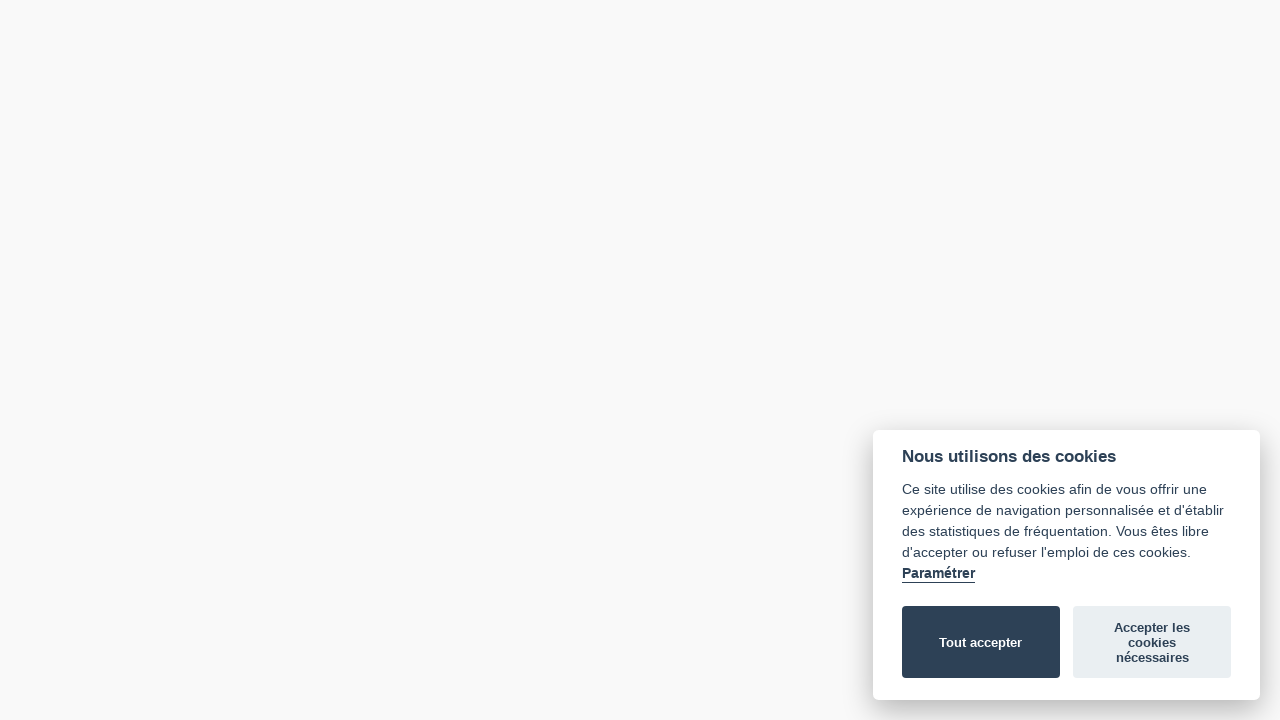

--- FILE ---
content_type: text/html; charset=UTF-8
request_url: https://fr.successfulai.com/article/intgrer-lia-dans-les-tablissements-de-sant-pour-un-parcours-de-soin-toujours-plus-adapt
body_size: 12713
content:
<!DOCTYPE html>
<html lang="fr">
<!--begin::Head-->
<head>
    <base href="">
    <meta charset="utf-8"/>
    <meta name="csrf-token" content="4IYGrYQMMPbNvdTZDtl6GcqtAtr0Rpj5H7ODYTbW">
    <title>Intégrer l’IA dans les établissements de santé pour un parcours de soin toujours plus adapté</title>
    <meta name="keywords" content="">
    <meta name="description" content="Depuis la pandémie, la charge de travail du personnel médical est en hausse constante. De nombreux établissements de santé s&#039;engagent à trouver des solutions IA pour optimiser le travail du personnel médical">
    <meta name="viewport" content="width=device-width, initial-scale=1, shrink-to-fit=no"/>
    <!--begin::Fonts-->
        <link rel="stylesheet" href="https://fonts.googleapis.com/css?family=Poppins:300,400,500,600,700"/>
    <link href="https://fonts.googleapis.com/css?family=Montserrat&display=swap" rel="stylesheet"/>
    <!--end::Fonts-->
    <link href="https://fr.successfulai.com/css/app.css?t=0.736087001769650514" rel="stylesheet" type="text/css"/>
    <meta name="google-site-verification" content="KPuub6NW9TawqF26-DuYmp37QqgFQk4FmlT4iDE4TLM"/>
    <style>
        @import url('https://fonts.googleapis.com/css2?family=Montserrat:ital,wght@0,400;0,500;0,700;1,400;1,700&display=swap');
    </style>
        
<meta property="og:url" content="https://fr.successfulai.com/article/intgrer-lia-dans-les-tablissements-de-sant-pour-un-parcours-de-soin-toujours-plus-adapt">
<meta property="og:type" content="website">
  <meta property="og:title" content="Intégrer l’IA dans les établissements de santé pour un parcours de soin toujours plus adapté">
  <meta property="og:description" content="Depuis la pandémie, la charge de travail du personnel médical est en hausse constante. De nombreux établissements de santé s'engagent à trouver des solutions IA pour optimiser le travail du personnel médical">
  <meta property="og:image" content="/storage/uploads/202210_272_1665675667.jpg">

  <!-- Twitter Meta Tags -->
  <meta name="twitter:card" content="summary_large_image">
  <meta property="twitter:domain" content="fr.successfulai.com">
  <meta property="twitter:url" content="https://fr.successfulai.com/article/intgrer-lia-dans-les-tablissements-de-sant-pour-un-parcours-de-soin-toujours-plus-adapt?utm_source=twitter">
  <meta name="twitter:title" content="Intégrer l’IA dans les établissements de santé pour un parcours de soin toujours plus adapté">
  <meta name="twitter:description" content="Depuis la pandémie, la charge de travail du personnel médical est en hausse constante. De nombreux établissements de santé s'engagent à trouver des solutions IA pour optimiser le travail du personnel médical">
  <meta name="twitter:image" content="/storage/uploads/202210_272_1665675667.jpg">
</head>
<!--end::Head-->
<!--begin::Body-->
<body   class="guest"  style="background-color:#F9F9F9;">
<div id="app"><!--begin::Main-->


        <div class="container-fluid p-0">
        <div class="row m-0">                 <div class="col p-0">
                <div class=" bg-white">
                    <div id="topmenucontainer">
                        <div id="topmenu" class="sticky-top">
                            <div class="container">
                                <div class="text-end">

                                    <div class=" rounded-circle"
                                         style="display:inline-block;background-color:#C4C4C4;width:30px;height:30px;margin-top:6px;margin-bottom:6px;">
                                        <a href="https://www.linkedin.com/showcase/successful-ai/about/"
                                           target="_blank">
                                            <svg xmlns="http://www.w3.org/2000/svg"
                                                 style="color:white;width:14px;height:14px;margin:8px;color:white;"
                                                 width="24" height="24" viewBox="0 0 24 24" fill="#ffffff">
                                                <path d="M4.98 3.5c0 1.381-1.11 2.5-2.48 2.5s-2.48-1.119-2.48-2.5c0-1.38 1.11-2.5 2.48-2.5s2.48 1.12 2.48 2.5zm.02 4.5h-5v16h5v-16zm7.982 0h-4.968v16h4.969v-8.399c0-4.67 6.029-5.052 6.029 0v8.399h4.988v-10.131c0-7.88-8.922-7.593-11.018-3.714v-2.155z"/>
                                            </svg>
                                        </a></div>
                                    <div class=" rounded-circle"
                                         style="display:inline-block;background-color:#C4C4C4;width:30px;height:30px;margin-top:6px;margin-bottom:6px;margin-left:4px;">
                                        <a href="#">
                                            <svg xmlns="http://www.w3.org/2000/svg" width="16" height="16"
                                                 fill="#ffffff" class="bi bi-twitter" viewBox="0 0 16 16"
                                                 style="width:14px;height:14px;margin:8px;">
                                                <path d="M5.026 15c6.038 0 9.341-5.003 9.341-9.334 0-.14 0-.282-.006-.422A6.685 6.685 0 0 0 16 3.542a6.658 6.658 0 0 1-1.889.518 3.301 3.301 0 0 0 1.447-1.817 6.533 6.533 0 0 1-2.087.793A3.286 3.286 0 0 0 7.875 6.03a9.325 9.325 0 0 1-6.767-3.429 3.289 3.289 0 0 0 1.018 4.382A3.323 3.323 0 0 1 .64 6.575v.045a3.288 3.288 0 0 0 2.632 3.218 3.203 3.203 0 0 1-.865.115 3.23 3.23 0 0 1-.614-.057 3.283 3.283 0 0 0 3.067 2.277A6.588 6.588 0 0 1 .78 13.58a6.32 6.32 0 0 1-.78-.045A9.344 9.344 0 0 0 5.026 15z"/>
                                            </svg>
                                        </a>
                                    </div>
                                </div>
                            </div>

                        </div>
                    </div>

                    <nav id="mainmenu" class="py-3 navbar navbar-light navbar-expand-xl sticky-top  bg-white">
                        <div class="container">

                            <a href="https://fr.successfulai.com" class="navbar-brand"><img src="/img/successfulai.svg"
                                                                             style="height:46px;"
                                                                             alt="SuccessfulAI"></a>
                            <button class="navbar-toggler" type="button" data-bs-toggle="collapse"
                                    data-bs-target="#navbarCollapse" aria-controls="navbarCollapse"
                                    aria-expanded="false" aria-label="Toggle navigation">
                                <span class="navbar-toggler-icon"></span>
                            </button>
                            <div class="navbar collapse navbar-collapse" id="navbarCollapse">
                                <ul class="navbar-nav mr-auto">

                                    <li class="nav-item  "
                                        aria-haspopup="true">
                                        <a href="https://fr.successfulai.com" class="nav-link">
                                            <span class="menu-text">Accueil</span>
                                        </a>
                                    </li>
                                    <li class="nav-item ">
                                        <a href="#" role="button" data-bs-toggle="dropdown" data-bs-auto-close="outside"

                                           class="nav-link dropdown-toggle" aria-expanded="false">
                                            <span class="menu-text  ">Veille innovation</span>
                                            <span class="menu-desc"></span>
                                            <i class="menu-arrow"></i>
                                        </a>
                                        <div class="dropdown-menu">
                                            <div class="">
                                                <ul class=" list-unstyled" style="z-index:5000;">
                                                    <li class="nav-item  "
                                                        id="menu_industry">
                                                        <a href="https://fr.successfulai.com/industries"
                                                           class="nav-link">
                                                            <span class="menu-text">Parcourir par industrie</span>

                                                        </a>

                                                    </li>
                                                    <li class="nav-item  dropdown position-static"
                                                        id="menu_topic">
                                                        <div class="dropend">
                                                            <a href="#" role="button" data-bs-toggle="dropdown"
                                                               class="nav-link dropdown-toggle" aria-expanded="false">
                                                                <span class="menu-text">Parcourir par département</span>
                                                                <span class="menu-desc"></span>
                                                                <i class="menu-arrow"></i>
                                                            </a>
                                                            <div class="dropdown-menu position-static text-black ">
                                                                <ul class="row list-unstyled" style="z-index:5000;">
                                                                                                                                                                                                                                                                                            <li class="nav-item col-md-12 d-inline-block"
                                                                                aria-haspopup="true"><a
                                                                                        href="https://fr.successfulai.com/topics/achat"
                                                                                        class="nav-link"
                                                                                        title="transformation numérique Achat"><span
                                                                                            class="menu-text ms-2">Achat</span></a>
                                                                            </li>
                                                                                                                                                                                                                                                                                                <li class="nav-item col-md-12 d-inline-block"
                                                                                aria-haspopup="true"><a
                                                                                        href="https://fr.successfulai.com/topics/communication"
                                                                                        class="nav-link"
                                                                                        title="transformation numérique Communication"><span
                                                                                            class="menu-text ms-2">Communication</span></a>
                                                                            </li>
                                                                                                                                                                                                                                                                                                <li class="nav-item col-md-12 d-inline-block"
                                                                                aria-haspopup="true"><a
                                                                                        href="https://fr.successfulai.com/topics/comptabilite"
                                                                                        class="nav-link"
                                                                                        title="transformation numérique Comptabilité -  finances"><span
                                                                                            class="menu-text ms-2">Comptabilité -  finances</span></a>
                                                                            </li>
                                                                                                                                                                                                                                                                                                <li class="nav-item col-md-12 d-inline-block"
                                                                                aria-haspopup="true"><a
                                                                                        href="https://fr.successfulai.com/topics/developpement-durable"
                                                                                        class="nav-link"
                                                                                        title="transformation numérique Développement durable"><span
                                                                                            class="menu-text ms-2">Développement durable</span></a>
                                                                            </li>
                                                                                                                                                                                                                                                                                                <li class="nav-item col-md-12 d-inline-block"
                                                                                aria-haspopup="true"><a
                                                                                        href="https://fr.successfulai.com/topics/direction"
                                                                                        class="nav-link"
                                                                                        title="transformation numérique Direction"><span
                                                                                            class="menu-text ms-2">Direction</span></a>
                                                                            </li>
                                                                                                                                                                                                                                                                                                <li class="nav-item col-md-12 d-inline-block"
                                                                                aria-haspopup="true"><a
                                                                                        href="https://fr.successfulai.com/topics/exploitation"
                                                                                        class="nav-link"
                                                                                        title="transformation numérique Exploitation"><span
                                                                                            class="menu-text ms-2">Exploitation</span></a>
                                                                            </li>
                                                                                                                                                                                                                                                                                                <li class="nav-item col-md-12 d-inline-block"
                                                                                aria-haspopup="true"><a
                                                                                        href="https://fr.successfulai.com/topics/juridique"
                                                                                        class="nav-link"
                                                                                        title="transformation numérique Juridique"><span
                                                                                            class="menu-text ms-2">Juridique</span></a>
                                                                            </li>
                                                                                                                                                                                                                                                                                                <li class="nav-item col-md-12 d-inline-block"
                                                                                aria-haspopup="true"><a
                                                                                        href="https://fr.successfulai.com/topics/logistique"
                                                                                        class="nav-link"
                                                                                        title="transformation numérique Logistique"><span
                                                                                            class="menu-text ms-2">Logistique</span></a>
                                                                            </li>
                                                                                                                                                                                                                                                                                                <li class="nav-item col-md-12 d-inline-block"
                                                                                aria-haspopup="true"><a
                                                                                        href="https://fr.successfulai.com/topics/marketing"
                                                                                        class="nav-link"
                                                                                        title="transformation numérique Marketing"><span
                                                                                            class="menu-text ms-2">Marketing</span></a>
                                                                            </li>
                                                                                                                                                                                                                                                                                                <li class="nav-item col-md-12 d-inline-block"
                                                                                aria-haspopup="true"><a
                                                                                        href="https://fr.successfulai.com/topics/production"
                                                                                        class="nav-link"
                                                                                        title="transformation numérique Production"><span
                                                                                            class="menu-text ms-2">Production</span></a>
                                                                            </li>
                                                                                                                                                                                                                                                                                                <li class="nav-item col-md-12 d-inline-block"
                                                                                aria-haspopup="true"><a
                                                                                        href="https://fr.successfulai.com/topics/recherche-et-developpement"
                                                                                        class="nav-link"
                                                                                        title="transformation numérique Recherche et développement"><span
                                                                                            class="menu-text ms-2">Recherche et développement</span></a>
                                                                            </li>
                                                                                                                                                                                                                                                                                                <li class="nav-item col-md-12 d-inline-block"
                                                                                aria-haspopup="true"><a
                                                                                        href="https://fr.successfulai.com/topics/relation-client"
                                                                                        class="nav-link"
                                                                                        title="transformation numérique Relation client"><span
                                                                                            class="menu-text ms-2">Relation client</span></a>
                                                                            </li>
                                                                                                                                                                                                                                                                                                <li class="nav-item col-md-12 d-inline-block"
                                                                                aria-haspopup="true"><a
                                                                                        href="https://fr.successfulai.com/topics/ressources-humaines"
                                                                                        class="nav-link"
                                                                                        title="transformation numérique Ressources humaines"><span
                                                                                            class="menu-text ms-2">Ressources humaines</span></a>
                                                                            </li>
                                                                                                                                                                                                                                                                                                <li class="nav-item col-md-12 d-inline-block"
                                                                                aria-haspopup="true"><a
                                                                                        href="https://fr.successfulai.com/topics/rse"
                                                                                        class="nav-link"
                                                                                        title="transformation numérique RSE"><span
                                                                                            class="menu-text ms-2">RSE</span></a>
                                                                            </li>
                                                                                                                                                                                                                                                                                                <li class="nav-item col-md-12 d-inline-block"
                                                                                aria-haspopup="true"><a
                                                                                        href="https://fr.successfulai.com/topics/securite-et-surete"
                                                                                        class="nav-link"
                                                                                        title="transformation numérique Sécurité et sûreté"><span
                                                                                            class="menu-text ms-2">Sécurité et sûreté</span></a>
                                                                            </li>
                                                                                                                                                                                                                                                                                                <li class="nav-item col-md-12 d-inline-block"
                                                                                aria-haspopup="true"><a
                                                                                        href="https://fr.successfulai.com/topics/service-informatique"
                                                                                        class="nav-link"
                                                                                        title="transformation numérique Service informatique"><span
                                                                                            class="menu-text ms-2">Service informatique</span></a>
                                                                            </li>
                                                                                                                                                                                                            </ul>
                                                            </div>
                                                        </div>
                                                    </li>
                                                    <li class="nav-item  "
                                                        id="menu_personnalized">
                                                        <a href="https://fr.successfulai.com/pages/a-propos/veille-innovation-personnalisee-et-gratuite"
                                                           class="nav-link">
                                                            <span class="menu-text"><span class="fa fa-star text-primary"></span>  Votre veille personnalisée gratuite</span>

                                                        </a>

                                                    </li>
                                                </ul>
                                            </div>
                                        </div>
                                    </li>
                                    <li class="nav-item  "
                                        aria-haspopup="true">
                                        <a href="/solutions-services" class="nav-link">
                                            <span class="menu-text">Marketplace</span>
                                        </a>
                                    </li>
                                    <li class="nav-item  dropdown" id="menu_topicb">
                                        <a href="#" role="button" data-bs-toggle="dropdown"
                                           class="nav-link dropdown-toggle" aria-expanded="false">
                                            <span class="menu-text">Découvrir</span>
                                            <span class="menu-desc"></span>
                                            <i class="menu-arrow"></i>
                                        </a>
                                        <div class="dropdown-menu  ">
                                            <div class="">
                                                <ul class=" list-unstyled " style="z-index:5000;">


                                                                                                        <li class="nav-item " aria-haspopup="true">
                                                        <a href="https://fr.successfulai.com/pages/a-propos/referencez-vos-solutions-et-services"
                                                           class="nav-link">Pourquoi référencer une
                                                            société sur
                                                            SuccessfulAI</a>
                                                    </li>
                                                    <li class="nav-item " aria-haspopup="true">
                                                        <a href="https://fr.successfulai.com/pages/guide/lintelligence-artificielle-a-la-portee-des-pme"
                                                           class="nav-link">L'IA à la portée des PME</a>
                                                    </li>
                                                    <li class="nav-item " aria-haspopup="true">
                                                        <a href="/pages/guide/financer-un-projet-dintelligence-artificielle"
                                                           class="nav-link">Financer un projet d'IA</a>
                                                    </li>


                                                </ul>
                                            </div>
                                        </div>

                                    </li>
                                                                     <li class="nav-item d-xl-none">
                                                                                    <a href="/login" class="btn" id="btn_login_mobile">
                                                <span class=" font-weight-bold font-size-base ">Connexion</span>

                                            </a>  &nbsp;
                                            <a href="/register" class="btn btn-primary "
                                               id="btn_register_mobile">
                                                <span class=" font-weight-bold font-size-base ">Créez votre compte gratuit</span>

                                            </a>
                                                                            </li>
                                </ul>


                                <div class="navbar-nav d-none d-xl-block">
                                                                            <a href="/login" class="btn" id="btn_login">
                                            <span class=" font-weight-bold font-size-base">Connexion</span>

                                        </a>  &nbsp;
                                        <a href="/register" class="btn btn-primary " id="btn_register">
                                            <span class=" font-weight-bold font-size-base">Créez votre compte gratuit</span>

                                        </a>
                                                                    </div>
                            </div>


                        </div>
                    </nav>
                </div>                 <div class="container">
                    <!--begin::Content-->
                    <div class=" content d-flex flex-column flex-column-fluid ">
                                                
                        

                            <div class=" mt-5">
        <div class="row">
            <div class="col-md-18">
                <div class="card card-custom border-0 card-header-light " id="article" itemscope
                     itemtype="https://schema.org/Article">
                    <article>
                        <div class="card-header  bg-white">
                            <h1 class="card-title" style="font-size:2rem;" itemprop="name">Intégrer l’IA dans les établissements de santé pour un parcours de soin toujours plus adapté</h1>&nbsp;
                                                        <a class="btn btn-light btn-hover-primary" data-toggle="tooltip" target="_blank"
                               href="https://www.linkedin.com/shareArticle?mini=true&url=https%3A%2F%2Ffr.successfulai.com%2Farticle%2Fintgrer-lia-dans-les-tablissements-de-sant-pour-un-parcours-de-soin-toujours-plus-adapt"
                               data-bs-original-title="Partager sur linkedin">
                                <svg xmlns="http://www.w3.org/2000/svg" width="16" height="16" viewBox="0 0 24 24">
                                    <path d="M4.98 3.5c0 1.381-1.11 2.5-2.48 2.5s-2.48-1.119-2.48-2.5c0-1.38 1.11-2.5 2.48-2.5s2.48 1.12 2.48 2.5zm.02 4.5h-5v16h5v-16zm7.982 0h-4.968v16h4.969v-8.399c0-4.67 6.029-5.052 6.029 0v8.399h4.988v-10.131c0-7.88-8.922-7.593-11.018-3.714v-2.155z"/>
                                </svg>
                            </a>

                            <votable :fillupvoted=" false "
                                     :filldownvoted=" false "

                                     :fillvotabletype="'post'" :fillvotableid="120"

                                      :filllogged="false"
                                      :fillplustooltip="'Recevoir plus d\'informations similaires'"
                                     :fillminustooltip="'Recevoir moins d\'informations similaires'">
                            </votable>
                            <bookmark :fillbookmarked=" false "
                                      :fillbookmarktype="'Post'" :fillbookmarkid="120"
                                      :fillclass="'bookmark btn btn-outline-warning text-warning fw-bold rounded-pill'"
                                       :filllogged="false"  >
                                <svg width="23" height="21" viewBox="0 0 23 21" fill="none"
                                     xmlns="http://www.w3.org/2000/svg">
                                    <path d="M1.16506 7.81184C2.18567 11.8241 8.39439 16.9424 11.3712 19C14.348 16.9424 20.5567 11.8242 21.5774 7.81189C22.8531 2.79653 16.4742 -0.675692 11.3712 4.72547C6.26812 -0.675692 -0.110708 2.79648 1.16506 7.81184Z"
                                          stroke-width="2"/>
                                </svg>
                                <span class="nonbookmarkedtext">Ajouter cet article à mes favoris</span> <span
                                        class="bookmarkedtext">Cet article est dans vos favoris</span></bookmark>
                        </div>
                        <div class="card-body p-5 m-5 m-sm-0 m-md-5 p-sm-1 p-md-5">                            <img src="/storage/uploads/202210_272_1665675667.jpg" style="width:100%;" class="rounded-lg"
                                 alt="Intégrer l’IA dans les établissements de santé pour un parcours de soin toujours plus adapté">                             <div class=" mt-5 text-muted" itemscope itemprop="author" itemtype="http://schema.org/Person">Par <span
                                        itemprop="name">Sarah Macé</span>, publié le 17/10/2022</div>

                            <div class="mt-5">
                                <p dir="ltr">La m&eacute;decine moderne se doit d&rsquo;&eacute;voluer vers une m&eacute;decine 4P (Pr&eacute;dictive, Pr&eacute;ventive, Personnalis&eacute;e et Participative) afin d'apporter une r&eacute;ponse adapt&eacute;e aux d&eacute;fis &eacute;pid&eacute;miologiques, sanitaires et &eacute;conomiques auxquels nous faisons face. Les approches du<em> machine learning </em>sont d&eacute;sormais possibles gr&acirc;ce &agrave; la tr&egrave;s forte croissance des donn&eacute;es de sant&eacute;. Qu'elle soit d'origine clinique, g&eacute;n&eacute;tique, issue d&rsquo;un diagnostic, ou bien qu&rsquo;elle provienne des objets de sant&eacute; connect&eacute;s, la data cr&eacute;e un ensemble informationnel riche &agrave; exploiter. L&rsquo;IA permet de&nbsp; qualifier, croiser et analyser ces donn&eacute;es. De ce fait, les professionnels de sant&eacute; pourront en tirer des pistes th&eacute;rapeutiques, bien plus rapidement et efficacement qu'auparavant.</p>
<h2 dir="ltr"><strong>La place de l&rsquo;IA dans la m&eacute;decine 4 P</strong></h2>
<p dir="ltr" role="presentation">Dans la m&eacute;decine personnalis&eacute;e, le d&eacute;veloppement des outils num&eacute;riques joue un r&ocirc;le essentiel, notamment via la r&eacute;colte et &agrave; l&rsquo;analyse de donn&eacute;es, permettant une m&eacute;decine de pr&eacute;cision. Praticiens comme patients pourront ainsi b&eacute;n&eacute;ficier d'un v&eacute;ritable tableau de bord de sant&eacute;. Par exemple, dans le cadre de l&rsquo;imagerie et de la pr&eacute;diction d&rsquo;&eacute;volution des tumeurs c&eacute;r&eacute;brales, l&rsquo;IA est capable de comparer les r&eacute;sultats de l&rsquo;imagerie &agrave; celles de quelques centaines de patients, gr&acirc;ce &agrave; la vision par ordinateur. En fonction de l&rsquo;image et de ses diff&eacute;rents composants, il lui est possible de fournir une pr&eacute;diction de l&rsquo;&eacute;volution de la tumeur. Les m&eacute;decins peuvent alors adapter en cons&eacute;quence la dosim&eacute;trie des rayons, afin de limiter leur effet sur les neurones sains tout en renfor&ccedil;ant le traitement au sein de la tumeur.</p>
<p dir="ltr" role="presentation">La m&eacute;decine pr&eacute;ventive se situe au croisement du Big data, de la technologie et de la m&eacute;decine. Des outils tels que les objets connect&eacute;s peuvent am&eacute;liorer la prise en charge des patients, en aidant lors du suivi et &agrave; l'&eacute;valuation de certains troubles/pathologies. Ils peuvent &eacute;galement jouer un r&ocirc;le dans le d&eacute;pistage pr&eacute;coce de certaines maladies. Sont pr&eacute;sents sur le march&eacute; des objets tels que les balances,&nbsp;<span id="docs-internal-guid-36177f11-7fff-eeeb-4849-998458f229ba"><span style="font-size: 11.5pt; background-color: transparent; font-variant-numeric: normal; font-variant-east-asian: normal; vertical-align: baseline; white-space: pre-wrap;">tensiom&egrave;tres</span></span>, oxym&egrave;tre, glucom&egrave;tres, piluliers connect&eacute;s. Ils permettent au m&eacute;decin et au patient d'acc&eacute;der, via une application, aux donn&eacute;es de sant&eacute; le concernant, permettant ainsi de faciliter le diagnostic, d'assurer un meilleur suivi, de suivre les traitements et parfois m&ecirc;me de pr&eacute;venir certaines pathologies.</p>
<p dir="ltr" role="presentation"><img style="display: block; margin-left: auto; margin-right: auto;" src="https://fr.successfulai.com/storage/uploads/adobestock-217273501_20221013033855.jpg" alt="trois m&eacute;decins dans un bloc op&eacute;ratoire avec des casques de r&eacute;alit&eacute; virtuelle" width="550" height="309" /></p>
<p dir="ltr" role="presentation">M&eacute;decine pr&eacute;dictive : l&rsquo;&eacute;mergence de nouvelles innovations qui permettent de g&eacute;n&eacute;rer et d&rsquo;analyser des donn&eacute;es de sant&eacute; d&rsquo;un grand nombre de patients offre de nouvelles perspectives dans la m&eacute;decine. Par exemple, les progr&egrave;s en g&eacute;nomique (permis par le s&eacute;quen&ccedil;age du g&eacute;nome) ont d&eacute;j&agrave; contribu&eacute; &agrave; l&rsquo;identification des mutations g&eacute;n&eacute;tiques contribuant ou &agrave; l'origine de certaines tumeurs. Conna&icirc;tre ces sp&eacute;cificit&eacute;s g&eacute;n&eacute;tiques et mol&eacute;culaires, ainsi que l'ensemble des facteurs de risques li&eacute;s aux habitudes de vie et &agrave; l&rsquo;environnement du patient, peut am&eacute;liorer la surveillance et la d&eacute;tection pr&eacute;coce de certains cancers chez les patients &agrave; risque, et de proposer des traitements personnalis&eacute;s. Ces donn&eacute;es peuvent &ecirc;tre analys&eacute;es gr&acirc;ce au recours &agrave; des algorithmes de mod&eacute;lisation. Ils permettent d&rsquo;affiner les param&egrave;tres menant au diagnostic, de d&eacute;finir le bienfait des traitements administr&eacute;s et d&rsquo;estimer, voire de pr&eacute;dire les dur&eacute;es et les conditions de survie de chaque patient.&nbsp;</p>
<p dir="ltr" role="presentation">M&eacute;decine participative: Les objets et applications connect&eacute;s ont un c&ocirc;t&eacute; ludique qui incite &agrave; la participation des sujets. A mesure qu'ils visualisent les r&eacute;sultats de leurs efforts (changements de comportements) ; ils sont d&rsquo;autant plus ambitieux et motiv&eacute;s. Cela permet &eacute;galement d&rsquo;obtenir de nouvelles donn&eacute;es qui affinent les algorithmes, les pr&eacute;dictions et les prises en charge personnalis&eacute;es. Ainsi, les patients sont responsabilis&eacute;s face &agrave; la maladie.&nbsp;</p>
<h2 dir="ltr"><strong>L&rsquo;analyse de documents gr&acirc;ce &agrave; l&rsquo;IA, pour un parcours de soin optimis&eacute;.</strong></h2>
<p dir="ltr">Jusqu'&agrave; pr&eacute;sent, la recherche et l&rsquo;am&eacute;lioration des parcours de soins sont limit&eacute;es car la plupart des dossiers m&eacute;dicaux sont constitu&eacute;s de textes libres (comptes-rendus hospitaliers, observations m&eacute;dicales, etc.), rendant leur analyse &agrave; grande &eacute;chelle tr&egrave;s fastidieuse et chronophage.</p>
<p dir="ltr">Dans son projet 2018-2022, le CHU de Toulouse a pour ambition de se positionner en tant que producteur de donn&eacute;es de sant&eacute;. Pour les analyser, l&rsquo;&eacute;tablissement d&eacute;sire d&eacute;mocratiser l&rsquo;utilisation de l&rsquo;IA. Ainsi, ils aspirent &agrave; mettre au point, au sein de leurs services, des mod&egrave;les pr&eacute;dictifs de <em>machine learning</em> capables de diagnostiquer et d&rsquo;anticiper plus facilement certaines maladies. D&eacute;sormais, dans le troisi&egrave;me meilleur h&ocirc;pital de France, l&rsquo;analyse textuelle des dossiers de sant&eacute; est rendue possible gr&acirc;ce &agrave; trois IA mises en place par une soci&eacute;t&eacute; sp&eacute;cialis&eacute;e dans le domaine. Elle est test&eacute;e d&egrave;s 2020, parmi les patients victimes de traumatisme cr&acirc;nien. Ce projet fait partie des 10 laur&eacute;ats de l&rsquo;appel &agrave; projets du Health Data Hub et le Grand D&eacute;fi du Conseil de l&rsquo;Innovation sur le th&egrave;me &laquo; l&rsquo;IA pour une exp&eacute;rience am&eacute;lior&eacute;e du syst&egrave;me de sant&eacute; &raquo;. Il est intitul&eacute; APSoReN, pour &laquo; Am&eacute;lioration du Parcours de Soins du patient traumatis&eacute; cr&acirc;nien par d&eacute;veloppement d&rsquo;un mod&egrave;le d&rsquo;intelligence artificielle en R&eacute;seau de Neurones appliqu&eacute; &agrave; des jeux de donn&eacute;es massives &raquo;. APSoReN a &eacute;t&eacute; s&eacute;lectionn&eacute; dans la cat&eacute;gorie : &laquo; D&eacute;veloppement de mod&egrave;les de populations pour la pr&eacute;vention ou la th&eacute;rapie fond&eacute;s sur des techniques innovantes d&rsquo;analyse de donn&eacute;es &raquo;.</p>
<p dir="ltr">Ce projet innovant vise &agrave; repr&eacute;senter, &agrave; l&rsquo;aide de l&rsquo;IA, les parcours de soins des patients atteints de traumatisme cr&acirc;nien. Ceci permettrait de rep&eacute;rer les &eacute;ventuels risques de mauvaises prise-en-soins et surtout de leur offrir un suivi adapt&eacute; et personnalis&eacute;. Pour se faire, l&rsquo;IA structurera automatiquement les informations cliniques contenues sous forme textuelle dans les dossiers m&eacute;dicaux du CHU de Toulouse. Puis, ces donn&eacute;es seront coupl&eacute;es &agrave; celles du Syst&egrave;me National des Donn&eacute;es de Sant&eacute; (SNDS).</p>
<p dir="ltr">Gr&acirc;ce &agrave; l'av&egrave;nement des nouvelles technologies, chaque personne pourra &ecirc;tre associ&eacute;e &agrave; un cloud de donn&eacute;es qui lui est propre. De puissants outils informatiques et des mod&egrave;les complexes sont n&eacute;cessaires pour transformer ces donn&eacute;es en informations intelligibles, ainsi que pour extraire des renseignements pertinents &agrave; l&rsquo;interpr&eacute;tation de l&rsquo;&eacute;tat de sant&eacute; d&rsquo;un individu. Le Big Data et l&rsquo;IA bouleversent les processus de diagnostic d&rsquo;une maladie, la mani&egrave;re dont on peut d&eacute;celer les sympt&ocirc;mes et bien plus encore. Dans ce contexte, le respect de la r&eacute;glementation relative &agrave; la protection des donn&eacute;es personnelles, &agrave; l&rsquo;information du patient et au respect des droits &laquo; informatique et libert&eacute;s &raquo; est essentiel.</p>
<p dir="ltr"><img style="display: block; margin-left: auto; margin-right: auto;" src="https://fr.successfulai.com/storage/uploads/adobestock-145564340_20221013033944.jpg" alt="Un m&eacute;decin regarde les donn&eacute;es m&eacute;dicales d'un patient" width="550" height="290" /></p>
<h2 dir="ltr"><strong>Les chatbots au service des &eacute;tablissements de sant&eacute;</strong></h2>
<p dir="ltr">La transformation num&eacute;rique men&eacute;e par la Direction Informatique du CHU de Toulouse a principalement pour but d'optimiser le temps des professionnels de sant&eacute;, afin d&rsquo;am&eacute;liorer leurs conditions de travail au quotidien. Ainsi, les outils tels que la dict&eacute;e vocale sont vite apparus comme une solution efficace. Dans le cadre de sa transformation organisationnelle, la DSI du CHU de Toulouse a ainsi exp&eacute;riment&eacute; deux solutions de reconnaissance vocale cloud, bas&eacute;es sur l&rsquo;IA conversationnelle. Ces solutions ont &eacute;t&eacute; mises &agrave; la disposition de plusieurs services : Ressources humaines, direction m&eacute;dicale, soignants, assistants m&eacute;dicaux&hellip; Automatiquement &eacute;tabli lors de la premi&egrave;re connexion, le profil vocal est mis &agrave; jour en temps r&eacute;el. Par ailleurs, ces applications sont h&eacute;berg&eacute;es dans le cloud, ce qui rend possible son utilisation par les praticiens, peu importe o&ugrave; ils se trouvent. La dict&eacute;e vocale r&eacute;duit consid&eacute;rablement le d&eacute;lai de r&eacute;daction des courriers et des comptes rendus destin&eacute;s aux patients. Une aide essentielle pour documenter de fa&ccedil;on simple et pr&eacute;cise les dossiers et surtout gagner un temps pr&eacute;cieux. Leur ergonomie et la pr&eacute;cision dont ils font preuve ont renforc&eacute; leur utilisation chez les praticiens, notamment gr&acirc;ce &agrave; la qualit&eacute; de la reconnaissance de la terminologie m&eacute;dicale par l&rsquo;IA, mais aussi gr&acirc;ce &agrave; l&rsquo;acc&egrave;s &agrave; distance du profil vocal.</p>
<p dir="ltr">Largement pl&eacute;biscit&eacute;, le syst&egrave;me de reconnaissance vocale a &eacute;t&eacute; adopt&eacute; par pr&egrave;s de 85% du personnel au cours de sa phase de test. L&rsquo;IA conversationnelle permet d'enrichir le dossier m&eacute;dical du patient en temps r&eacute;el. Gr&acirc;ce au cloud, les informations cliniques peuvent &ecirc;tre partag&eacute;es rapidement et &agrave; grande &eacute;chelle, par exemple avec les m&eacute;decins de ville. La coh&eacute;sion du parcours de soins du patient est ainsi assur&eacute;e.</p>
<p dir="ltr">En conclusion, l'IA au service de la m&eacute;decine 4P la rend plus pr&eacute;cise, plus personnalis&eacute;e, plus pr&eacute;dictive et plus pr&eacute;ventive. L'objectif est donc de mieux soigner le patient, sans toutefois remplacer le m&eacute;decin dans ses qualit&eacute;s humaines sp&eacute;cifiques, telles que la compassion, la conscience professionnelle et l&rsquo;esprit critique.</p>
                            </div>
                        </div>
                    </article>                        <div class="mb-4 card  bg-primary">
                            <div class="card-body p-4 text-center text-white "><span class="fw-bold">Recevez gratuitement votre veille innovation B2B sur-mesure.</span><br><br>
                                <br>SuccessfulAI est un service de veille innovation 100% gratuit.<br><br>
                                <a href="/register" class="btn btn-darkgreen">Créer mon compte</a></div>
                        </div>
                                    </div>
            </div>
            <div class="col-md-6">
                <div style="margin-top:8rem;">Vous pourriez être intéressé(e) par :</div>
                <br>
                                                                            <div class="col listing solution solution211">
    <div class="card card-custom h-100 border-0">
        <div class="card-body  d-flex flex-column">
            <!--begin::Top-->
            <!--begin::Pic-->
            <div>
                <div style="height:120px;" class="text-center mb-2 imgholder">
                    <img alt="" src="/storage//companysolutions/211/photos/logo-1658483067.png" class="img-fluid"
                         style="max-height:120px;">
                </div>
            </div>
            <!--end::Pic--><div class="topicsline">
                                 </div>
            <!--begin: Info-->
            <div class="flex-grow-1">
                <!--begin::Title-->
                <div class=" mt-2">
                    <!--begin::User-->
                    <div class="mr-3">
                        <!--begin::Name-->
                        <a href="https://fr.successfulai.com/companies/invenis-190/solutions/211"
                           class="d-flex align-items-center  text-hover-primary fs-5 fw-bold text-black text-decoration-none text-hover-decoration-underline">Logiciel no-code de Data Preparation
                            par Invenis
                        </a>
                        <!--end::Name-->

                    </div>

                </div>
                <!--end::Title-->
                <!--begin::Content-->
                <div class="">

                    <!--begin::Description-->
                    <div class="flex-grow-1  py-2 py-lg-2 mr-5 text-left">Découvrez invenis, logiciel de data preparation et mise en qualité des données destiné aux équipes data (data scientists, data analysts, data engineer...</div>
                    <!--end::Description-->

                </div>
            </div>
            <!--end::Content-->
            <div class="flex-shrink-1">
                <div class="float-end">
                    <a href="https://fr.successfulai.com/companies/invenis-190/solutions/211"
                       class=" btn btn-sm btn-primary rounded-pill fw-bolder px-3 text-white">Détails</a>


                    <bookmark :fillbookmarked=" false "
                              :fillbookmarktype="'Companysolution'" :fillbookmarkid="211"
                               :filllogged="false"
                               :fillclass="'btn_bookmark listing '"><i class="la la-bookmark"></i>
                        <svg width="23" height="21" viewBox="0 0 23 21" fill="none"
                             xmlns="http://www.w3.org/2000/svg">
                            <path d="M1.16506 7.81184C2.18567 11.8241 8.39439 16.9424 11.3712 19C14.348 16.9424 20.5567 11.8242 21.5774 7.81189C22.8531 2.79653 16.4742 -0.675692 11.3712 4.72547C6.26812 -0.675692 -0.110708 2.79648 1.16506 7.81184Z"
                                  stroke-width="2"/>
                        </svg>
                    </bookmark>                </div>
            </div>
            <!--end::Info-->
            <!--end::Top-->

        </div>
    </div>
</div>                                        <br>
                                                            <div class="col listing solution solution219">
    <div class="card card-custom h-100 border-0">
        <div class="card-body  d-flex flex-column">
            <!--begin::Top-->
            <!--begin::Pic-->
            <div>
                <div style="height:120px;" class="text-center mb-2 imgholder">
                    <img alt="" src="/storage//companysolutions/219/photos/logo-1661848495.jpg" class="img-fluid"
                         style="max-height:120px;">
                </div>
            </div>
            <!--end::Pic--><div class="topicsline">
                                                                             <a
                                href="/topics/production" style="background-color:#80D279;"
                                class="topictag">Production</a>
                                                                                                                     <a
                                href="/topics/logistique" style="background-color:#D27979;"
                                class="topictag">Logistique</a>
                                                                                                                                                                                                                         </div>
            <!--begin: Info-->
            <div class="flex-grow-1">
                <!--begin::Title-->
                <div class=" mt-2">
                    <!--begin::User-->
                    <div class="mr-3">
                        <!--begin::Name-->
                        <a href="https://fr.successfulai.com/companies/eurodecision/solutions/219"
                           class="d-flex align-items-center  text-hover-primary fs-5 fw-bold text-black text-decoration-none text-hover-decoration-underline">SCOP - Plateforme d&#039;optimisation de la supply chain
                            par EURODECISION
                        </a>
                        <!--end::Name-->

                    </div>

                </div>
                <!--end::Title-->
                <!--begin::Content-->
                <div class="">

                    <!--begin::Description-->
                    <div class="flex-grow-1  py-2 py-lg-2 mr-5 text-left">La plateforme scop regroupe plusieurs modules en optimisation de la supply chain :
- module de network design, pour l’optimisation de la localisation...</div>
                    <!--end::Description-->

                </div>
            </div>
            <!--end::Content-->
            <div class="flex-shrink-1">
                <div class="float-end">
                    <a href="https://fr.successfulai.com/companies/eurodecision/solutions/219"
                       class=" btn btn-sm btn-primary rounded-pill fw-bolder px-3 text-white">Détails</a>


                    <bookmark :fillbookmarked=" false "
                              :fillbookmarktype="'Companysolution'" :fillbookmarkid="219"
                               :filllogged="false"
                               :fillclass="'btn_bookmark listing '"><i class="la la-bookmark"></i>
                        <svg width="23" height="21" viewBox="0 0 23 21" fill="none"
                             xmlns="http://www.w3.org/2000/svg">
                            <path d="M1.16506 7.81184C2.18567 11.8241 8.39439 16.9424 11.3712 19C14.348 16.9424 20.5567 11.8242 21.5774 7.81189C22.8531 2.79653 16.4742 -0.675692 11.3712 4.72547C6.26812 -0.675692 -0.110708 2.79648 1.16506 7.81184Z"
                                  stroke-width="2"/>
                        </svg>
                    </bookmark>                </div>
            </div>
            <!--end::Info-->
            <!--end::Top-->

        </div>
    </div>
</div>                                        <br>
                

                <a  href="/register"   class=" btn btn-primary  text-white fw-bold ">Référencer ici une
                    solution ou un service</a>

            </div>


        </div>
            </div>
                        <!--begin::Footer-->
                        <div class="container">

                            <footer id="footer" class="my-6 pt-3" style="border-top:solid #ECECEC 1px;">
                                <div class="row">


                                    <div class="col-md-10 text-black-75">

                                        <p class="mt-2 ">SuccessfulAI est un service proposé par Net Square Digital SAS,
                                            spécialiste de l'écosystème de l'innovation depuis 2017.</p><img
                                                src="/img/successfulai.svg" style="height: 23px;" alt="Successful AI">
                                    </div>
                                    <div class="col-md-7">
                                        <ul class="">
                                            <li><a href="/pages/a-propos/conditions-generales-de-vente" class="">Conditions
                                                    générales de vente</a></li>

                                            <li><a href="/pages/a-propos/protection-des-donneees-personnelles" class="">Protection
                                                    des données personnelles</a></li>
                                            <li><a href="/pages/a-propos/foire-aux-questions" class="">Foire aux
                                                    questions</a></li>

                                        </ul>
                                    </div>
                                    <div class="col-md-7 ">
                                        <ul class="">
                                            <li><a href="/last-posts">Derniers articles</a></li>

                                            <li><a href="/pages/a-propos/mentions-legales" class="">Mentions légales</a>
                                            </li>
                                            <li><a data-tf-popup="sVYdbznj"
                                                   data-tf-iframe-props="title=Contact - SuccessfulAI"
                                                   data-tf-medium="snippet"
                                                   data-tf-hidden="email="
                                                   style="cursor:pointer;">Contact</a></li>
                                        </ul>
                                        © 2022 Net Square Digital
                                    </div>
                                </div>
                            </footer>
                        </div>
                    </div>
                    <!--end::Content-->

                    <!--end::Footer-->
                </div>
                <!--end::Wrapper-->
            </div>
            <!--end::Page-->
        </div>
        <!--end::Main-->
    </div>
</div>
<script src="https://fr.successfulai.com/js/app.js?a=1769650514"></script>
<script src="//embed.typeform.com/next/embed.js"></script>



<!-- Global site tag (gtag.js) - Google Analytics -->
<script async src="https://www.googletagmanager.com/gtag/js?id=UA-92510149-5"></script>
<script>
    window.dataLayer = window.dataLayer || [];

    function gtag() {
        dataLayer.push(arguments);
    }

    gtag('js', new Date());

    gtag('config', 'UA-92510149-5');
</script>
<script>function vqTrackId() {
        return '444a500d-793d-43f1-90db-e704cc646758';
    }

    (function (d, e) {
        var el = d.createElement(e);
        el.sa = function (an, av) {
            this.setAttribute(an, av);
            return this;
        };
        el.sa('id', 'vq_tracking').sa('src', '//t.visitorqueue.com/p/tracking.min.js?id=' + vqTrackId()).sa('async', 1).sa('data-id', vqTrackId());
        d.getElementsByTagName(e)[0].parentNode.appendChild(el);
    })(document, 'script'); </script>
</body>
<!--end::Body-->
</html>

--- FILE ---
content_type: image/svg+xml
request_url: https://fr.successfulai.com/img/successfulai.svg
body_size: 30125
content:
<svg width="149" height="41" viewBox="0 0 149 41" fill="none" xmlns="http://www.w3.org/2000/svg" xmlns:xlink="http://www.w3.org/1999/xlink">
<rect width="149" height="41" fill="url(#pattern0)"/>
<defs>
<pattern id="pattern0" patternContentUnits="objectBoundingBox" width="1" height="1">
<use xlink:href="#image0_915_58" transform="translate(-0.00102086) scale(0.000828819 0.00301205)"/>
</pattern>
<image id="image0_915_58" width="1209" height="332" xlink:href="[data-uri]"/>
</defs>
</svg>


--- FILE ---
content_type: application/javascript
request_url: https://t.visitorqueue.com/p/tracking.min.js?id=444a500d-793d-43f1-90db-e704cc646758
body_size: 179
content:
// Main function
async function checkLeadInfo() {
  let script = document.createElement("script");
    let lookup = document.getElementsByTagName("script")[0];
    script.async = 1;
    script.src = "https://t2.visitorqueue.com/p/tracking.min.js?id=444a500d-793d-43f1-90db-e704cc646758";
    lookup.parentNode.insertBefore(script, lookup);;
}

// Run on page load
void checkLeadInfo();


--- FILE ---
content_type: application/javascript
request_url: https://fr.successfulai.com/js/resources_js_introsuccess_js.js
body_size: 59953
content:
"use strict";
(self["webpackChunk"] = self["webpackChunk"] || []).push([["resources_js_introsuccess_js"],{

/***/ "./resources/js/introsuccess.js":
/*!**************************************!*\
  !*** ./resources/js/introsuccess.js ***!
  \**************************************/
/***/ ((__unused_webpack_module, __webpack_exports__, __webpack_require__) => {

__webpack_require__.r(__webpack_exports__);
/* harmony import */ var intro_js__WEBPACK_IMPORTED_MODULE_0__ = __webpack_require__(/*! intro.js */ "./node_modules/intro.js/intro.module.js");


if (RegExp('introjs', 'gi').test(window.location.search)) {
  (0,intro_js__WEBPACK_IMPORTED_MODULE_0__["default"])().setOptions({
    prevLabel: "Précédent",
    nextLabel: "Suivant",
    doneLabel: "Terminer",
    steps: [{
      title: 'Bienvenue',
      intro: 'Bienvenue dans votre compte SuccessfulAI'
    }, {
      intro: 'Vous êtes actuellement sur la page recensant les solutions et services en lien avec votre secteur d\'activité'
    }, {
      element: document.querySelector('#industryheadertitle'),
      intro: 'Vous suivez ce secteur mais vous pourrez à tout moment arrêter de le suivre ou décider d\'en suivre d\'autres en plus de celui-ci'
    }, {
      element: document.querySelector('#mainmenu'),
      intro: 'Tout comme en mode non connecté, le menu supérieur vous permet de naviguer sur SuccessfulAI et d\'accéder à l\'ensemble des industries et des thématiques'
    }, {
      title: 'Gérez vos favoris !',
      element: document.querySelector('#aside_bookmarks'),
      intro: 'En tant qu\'utilisateur vous pouvez maintenant ajouter des favoris au gré de votre navigation. Ces favoris peuvent être des industries, mais également des sociétés, des solutions ou services, des thématiques..Vous pourrez tous les retrouver et gérer ici.'
    }, {
      title: 'Votre veille personnalisée',
      element: document.querySelector('.aside_watchboxes'),
      intro: 'Les paramètres de votre profil et vos favoris viennent influer sur votre veille personnalisée, que vous recevrez par e-mail et pourrez retrouver ici.'
    }, {
      title: 'Référencez votre entreprise',
      element: document.querySelector('#aside_createcompany'),
      intro: 'Votre entreprise propose des solutions ou services en transformation numérique ou en intelligence artificielle ? Si oui, ne manquez pas l\'opportunité de la référencer ici.'
    }]
  }).start();
}

if (RegExp('subscribethankyou', 'gi').test(window.location.href)) {
  (0,intro_js__WEBPACK_IMPORTED_MODULE_0__["default"])().setOptions({
    prevLabel: "Précédent",
    nextLabel: "Suivant",
    doneLabel: "Terminer",
    steps: [{
      title: 'Merci pour votre confiance',
      intro: 'Vous possédez maintenant un compte entreprise'
    }, {
      element: document.querySelector('#aside_viewcompany'),
      intro: 'Vous pourrez à tout moment modifier les informations administratives de votre entreprise en passant par la page de gestion de votre entreprise'
    }]
  }).start();
}

if (RegExp('companyprofilecreated', 'gi').test(window.location.search)) {
  (0,intro_js__WEBPACK_IMPORTED_MODULE_0__["default"])().setOptions({
    prevLabel: "Précédent",
    nextLabel: "Suivant",
    doneLabel: "Terminer",
    steps: [{
      intro: 'Le profil public de votre société est créé et visible sur SuccessfulAI, félicitations !'
    }, {
      element: document.querySelector('#aside_companyprofile'),
      intro: 'Vous pourrez à tout moment modifier le profil public de votre entreprise ici'
    }, {
      element: document.querySelector('#aside_services'),
      intro: 'Vous pourrez référencer vos offres de prestations de services ici'
    }, {
      element: document.querySelector('#aside_solutions'),
      intro: 'et vos solutions logicielles ou hardware ici.'
    }, {
      element: document.querySelector('#aside_leadforms'),
      intro: 'Les utilisateurs de successfulAI pourront vous contacter depuis l\'ensemble de  vos solutions et services. Vous pouvez créer des formulaires sur-mesure pour chaque fiche de présentation ici afin de qualifier au mieux vos leads.'
    }, {
      element: document.querySelector('#aside_leadsinbox'),
      intro: 'C\'est ici que vous trouverez les demandes transmises via ces formulaires.'
    }, {
      element: document.querySelector('#aside_publishcompanynews'),
      intro: 'Pour vous faire remarquer, publiez régulièrement des actualités.'
    }, {
      element: document.querySelector('#aside_businessinsights'),
      intro: 'Enfin, sachez que vous pourrez à tout moment trouver ici des insight business personnalisées'
    }, {
      intro: 'Pour continuer, nous vous recommandons désormais de commencer à renseigner vos solutions et services.'
    }]
  }).start();
}

/***/ }),

/***/ "./node_modules/intro.js/intro.module.js":
/*!***********************************************!*\
  !*** ./node_modules/intro.js/intro.module.js ***!
  \***********************************************/
/***/ ((__unused_webpack_module, __webpack_exports__, __webpack_require__) => {

__webpack_require__.r(__webpack_exports__);
/* harmony export */ __webpack_require__.d(__webpack_exports__, {
/* harmony export */   "default": () => (/* binding */ Mr)
/* harmony export */ });
/*!
 * Intro.js v5.0.0
 * https://introjs.com
 *
 * Copyright (C) 2012-2022 Afshin Mehrabani (@afshinmeh).
 * https://introjs.com
 *
 * Date: Sun, 06 Feb 2022 13:57:52 GMT
 */
function t(e){return t="function"==typeof Symbol&&"symbol"==typeof Symbol.iterator?function(t){return typeof t}:function(t){return t&&"function"==typeof Symbol&&t.constructor===Symbol&&t!==Symbol.prototype?"symbol":typeof t},t(e)}var e=function(){var t={};return function(e){var n=arguments.length>1&&void 0!==arguments[1]?arguments[1]:"introjs-stamp";return t[n]=t[n]||0,void 0===e[n]&&(e[n]=t[n]++),e[n]}}();function n(t,e,n){if(t)for(var i=0,o=t.length;i<o;i++)e(t[i],i);"function"==typeof n&&n()}var i=new function(){var t="introjs_event";this._id=function(t,n,i,o){return n+e(i)+(o?"_".concat(e(o)):"")},this.on=function(e,n,i,o,r){var a=this._id.apply(this,arguments),l=function(t){return i.call(o||e,t||window.event)};"addEventListener"in e?e.addEventListener(n,l,r):"attachEvent"in e&&e.attachEvent("on".concat(n),l),e[t]=e[t]||{},e[t][a]=l},this.off=function(e,n,i,o,r){var a=this._id.apply(this,arguments),l=e[t]&&e[t][a];l&&("removeEventListener"in e?e.removeEventListener(n,l,r):"detachEvent"in e&&e.detachEvent("on".concat(n),l),e[t][a]=null)}},o="undefined"!=typeof globalThis?globalThis:"undefined"!=typeof window?window:"undefined"!=typeof __webpack_require__.g?__webpack_require__.g:"undefined"!=typeof self?self:{};function r(t,e){return t(e={exports:{}},e.exports),e.exports}var a,l,s=function(t){return t&&t.Math==Math&&t},c=s("object"==typeof globalThis&&globalThis)||s("object"==typeof window&&window)||s("object"==typeof self&&self)||s("object"==typeof o&&o)||function(){return this}()||Function("return this")(),u=function(t){try{return!!t()}catch(t){return!0}},h=!u((function(){return 7!=Object.defineProperty({},1,{get:function(){return 7}})[1]})),f=!u((function(){var t=function(){}.bind();return"function"!=typeof t||t.hasOwnProperty("prototype")})),p=Function.prototype.call,d=f?p.bind(p):function(){return p.apply(p,arguments)},g={}.propertyIsEnumerable,v=Object.getOwnPropertyDescriptor,b={f:v&&!g.call({1:2},1)?function(t){var e=v(this,t);return!!e&&e.enumerable}:g},m=function(t,e){return{enumerable:!(1&t),configurable:!(2&t),writable:!(4&t),value:e}},y=Function.prototype,w=y.bind,_=y.call,x=f&&w.bind(_,_),S=f?function(t){return t&&x(t)}:function(t){return t&&function(){return _.apply(t,arguments)}},j=S({}.toString),C=S("".slice),k=function(t){return C(j(t),8,-1)},E=c.Object,A=S("".split),I=u((function(){return!E("z").propertyIsEnumerable(0)}))?function(t){return"String"==k(t)?A(t,""):E(t)}:E,N=c.TypeError,T=function(t){if(null==t)throw N("Can't call method on "+t);return t},O=function(t){return I(T(t))},P=function(t){return"function"==typeof t},L=function(t){return"object"==typeof t?null!==t:P(t)},R=function(t){return P(t)?t:void 0},q=function(t,e){return arguments.length<2?R(c[t]):c[t]&&c[t][e]},M=S({}.isPrototypeOf),B=q("navigator","userAgent")||"",H=c.process,F=c.Deno,$=H&&H.versions||F&&F.version,D=$&&$.v8;D&&(l=(a=D.split("."))[0]>0&&a[0]<4?1:+(a[0]+a[1])),!l&&B&&(!(a=B.match(/Edge\/(\d+)/))||a[1]>=74)&&(a=B.match(/Chrome\/(\d+)/))&&(l=+a[1]);var z=l,G=!!Object.getOwnPropertySymbols&&!u((function(){var t=Symbol();return!String(t)||!(Object(t)instanceof Symbol)||!Symbol.sham&&z&&z<41})),W=G&&!Symbol.sham&&"symbol"==typeof Symbol.iterator,V=c.Object,U=W?function(t){return"symbol"==typeof t}:function(t){var e=q("Symbol");return P(e)&&M(e.prototype,V(t))},K=c.String,Y=function(t){try{return K(t)}catch(t){return"Object"}},X=c.TypeError,Q=function(t){if(P(t))return t;throw X(Y(t)+" is not a function")},J=function(t,e){var n=t[e];return null==n?void 0:Q(n)},Z=c.TypeError,tt=Object.defineProperty,et=function(t,e){try{tt(c,t,{value:e,configurable:!0,writable:!0})}catch(n){c[t]=e}return e},nt=c["__core-js_shared__"]||et("__core-js_shared__",{}),it=r((function(t){(t.exports=function(t,e){return nt[t]||(nt[t]=void 0!==e?e:{})})("versions",[]).push({version:"3.21.0",mode:"global",copyright:"© 2014-2022 Denis Pushkarev (zloirock.ru)",license:"https://github.com/zloirock/core-js/blob/v3.21.0/LICENSE",source:"https://github.com/zloirock/core-js"})})),ot=c.Object,rt=function(t){return ot(T(t))},at=S({}.hasOwnProperty),lt=Object.hasOwn||function(t,e){return at(rt(t),e)},st=0,ct=Math.random(),ut=S(1..toString),ht=function(t){return"Symbol("+(void 0===t?"":t)+")_"+ut(++st+ct,36)},ft=it("wks"),pt=c.Symbol,dt=pt&&pt.for,gt=W?pt:pt&&pt.withoutSetter||ht,vt=function(t){if(!lt(ft,t)||!G&&"string"!=typeof ft[t]){var e="Symbol."+t;G&&lt(pt,t)?ft[t]=pt[t]:ft[t]=W&&dt?dt(e):gt(e)}return ft[t]},bt=c.TypeError,mt=vt("toPrimitive"),yt=function(t,e){if(!L(t)||U(t))return t;var n,i=J(t,mt);if(i){if(void 0===e&&(e="default"),n=d(i,t,e),!L(n)||U(n))return n;throw bt("Can't convert object to primitive value")}return void 0===e&&(e="number"),function(t,e){var n,i;if("string"===e&&P(n=t.toString)&&!L(i=d(n,t)))return i;if(P(n=t.valueOf)&&!L(i=d(n,t)))return i;if("string"!==e&&P(n=t.toString)&&!L(i=d(n,t)))return i;throw Z("Can't convert object to primitive value")}(t,e)},wt=function(t){var e=yt(t,"string");return U(e)?e:e+""},_t=c.document,xt=L(_t)&&L(_t.createElement),St=function(t){return xt?_t.createElement(t):{}},jt=!h&&!u((function(){return 7!=Object.defineProperty(St("div"),"a",{get:function(){return 7}}).a})),Ct=Object.getOwnPropertyDescriptor,kt={f:h?Ct:function(t,e){if(t=O(t),e=wt(e),jt)try{return Ct(t,e)}catch(t){}if(lt(t,e))return m(!d(b.f,t,e),t[e])}},Et=h&&u((function(){return 42!=Object.defineProperty((function(){}),"prototype",{value:42,writable:!1}).prototype})),At=c.String,It=c.TypeError,Nt=function(t){if(L(t))return t;throw It(At(t)+" is not an object")},Tt=c.TypeError,Ot=Object.defineProperty,Pt=Object.getOwnPropertyDescriptor,Lt={f:h?Et?function(t,e,n){if(Nt(t),e=wt(e),Nt(n),"function"==typeof t&&"prototype"===e&&"value"in n&&"writable"in n&&!n.writable){var i=Pt(t,e);i&&i.writable&&(t[e]=n.value,n={configurable:"configurable"in n?n.configurable:i.configurable,enumerable:"enumerable"in n?n.enumerable:i.enumerable,writable:!1})}return Ot(t,e,n)}:Ot:function(t,e,n){if(Nt(t),e=wt(e),Nt(n),jt)try{return Ot(t,e,n)}catch(t){}if("get"in n||"set"in n)throw Tt("Accessors not supported");return"value"in n&&(t[e]=n.value),t}},Rt=h?function(t,e,n){return Lt.f(t,e,m(1,n))}:function(t,e,n){return t[e]=n,t},qt=S(Function.toString);P(nt.inspectSource)||(nt.inspectSource=function(t){return qt(t)});var Mt,Bt,Ht,Ft=nt.inspectSource,$t=c.WeakMap,Dt=P($t)&&/native code/.test(Ft($t)),zt=it("keys"),Gt=function(t){return zt[t]||(zt[t]=ht(t))},Wt={},Vt=c.TypeError,Ut=c.WeakMap;if(Dt||nt.state){var Kt=nt.state||(nt.state=new Ut),Yt=S(Kt.get),Xt=S(Kt.has),Qt=S(Kt.set);Mt=function(t,e){if(Xt(Kt,t))throw new Vt("Object already initialized");return e.facade=t,Qt(Kt,t,e),e},Bt=function(t){return Yt(Kt,t)||{}},Ht=function(t){return Xt(Kt,t)}}else{var Jt=Gt("state");Wt[Jt]=!0,Mt=function(t,e){if(lt(t,Jt))throw new Vt("Object already initialized");return e.facade=t,Rt(t,Jt,e),e},Bt=function(t){return lt(t,Jt)?t[Jt]:{}},Ht=function(t){return lt(t,Jt)}}var Zt={set:Mt,get:Bt,has:Ht,enforce:function(t){return Ht(t)?Bt(t):Mt(t,{})},getterFor:function(t){return function(e){var n;if(!L(e)||(n=Bt(e)).type!==t)throw Vt("Incompatible receiver, "+t+" required");return n}}},te=Function.prototype,ee=h&&Object.getOwnPropertyDescriptor,ne=lt(te,"name"),ie={EXISTS:ne,PROPER:ne&&"something"===function(){}.name,CONFIGURABLE:ne&&(!h||h&&ee(te,"name").configurable)},oe=r((function(t){var e=ie.CONFIGURABLE,n=Zt.get,i=Zt.enforce,o=String(String).split("String");(t.exports=function(t,n,r,a){var l,s=!!a&&!!a.unsafe,u=!!a&&!!a.enumerable,h=!!a&&!!a.noTargetGet,f=a&&void 0!==a.name?a.name:n;P(r)&&("Symbol("===String(f).slice(0,7)&&(f="["+String(f).replace(/^Symbol\(([^)]*)\)/,"$1")+"]"),(!lt(r,"name")||e&&r.name!==f)&&Rt(r,"name",f),(l=i(r)).source||(l.source=o.join("string"==typeof f?f:""))),t!==c?(s?!h&&t[n]&&(u=!0):delete t[n],u?t[n]=r:Rt(t,n,r)):u?t[n]=r:et(n,r)})(Function.prototype,"toString",(function(){return P(this)&&n(this).source||Ft(this)}))})),re=Math.ceil,ae=Math.floor,le=function(t){var e=+t;return e!=e||0===e?0:(e>0?ae:re)(e)},se=Math.max,ce=Math.min,ue=function(t,e){var n=le(t);return n<0?se(n+e,0):ce(n,e)},he=Math.min,fe=function(t){return t>0?he(le(t),9007199254740991):0},pe=function(t){return fe(t.length)},de=function(t){return function(e,n,i){var o,r=O(e),a=pe(r),l=ue(i,a);if(t&&n!=n){for(;a>l;)if((o=r[l++])!=o)return!0}else for(;a>l;l++)if((t||l in r)&&r[l]===n)return t||l||0;return!t&&-1}},ge={includes:de(!0),indexOf:de(!1)},ve=ge.indexOf,be=S([].push),me=function(t,e){var n,i=O(t),o=0,r=[];for(n in i)!lt(Wt,n)&&lt(i,n)&&be(r,n);for(;e.length>o;)lt(i,n=e[o++])&&(~ve(r,n)||be(r,n));return r},ye=["constructor","hasOwnProperty","isPrototypeOf","propertyIsEnumerable","toLocaleString","toString","valueOf"],we=ye.concat("length","prototype"),_e={f:Object.getOwnPropertyNames||function(t){return me(t,we)}},xe={f:Object.getOwnPropertySymbols},Se=S([].concat),je=q("Reflect","ownKeys")||function(t){var e=_e.f(Nt(t)),n=xe.f;return n?Se(e,n(t)):e},Ce=function(t,e,n){for(var i=je(e),o=Lt.f,r=kt.f,a=0;a<i.length;a++){var l=i[a];lt(t,l)||n&&lt(n,l)||o(t,l,r(e,l))}},ke=/#|\.prototype\./,Ee=function(t,e){var n=Ie[Ae(t)];return n==Te||n!=Ne&&(P(e)?u(e):!!e)},Ae=Ee.normalize=function(t){return String(t).replace(ke,".").toLowerCase()},Ie=Ee.data={},Ne=Ee.NATIVE="N",Te=Ee.POLYFILL="P",Oe=Ee,Pe=kt.f,Le=function(t,e){var n,i,o,r,a,l=t.target,s=t.global,u=t.stat;if(n=s?c:u?c[l]||et(l,{}):(c[l]||{}).prototype)for(i in e){if(r=e[i],o=t.noTargetGet?(a=Pe(n,i))&&a.value:n[i],!Oe(s?i:l+(u?".":"#")+i,t.forced)&&void 0!==o){if(typeof r==typeof o)continue;Ce(r,o)}(t.sham||o&&o.sham)&&Rt(r,"sham",!0),oe(n,i,r,t)}},Re={};Re[vt("toStringTag")]="z";var qe,Me="[object z]"===String(Re),Be=vt("toStringTag"),He=c.Object,Fe="Arguments"==k(function(){return arguments}()),$e=Me?k:function(t){var e,n,i;return void 0===t?"Undefined":null===t?"Null":"string"==typeof(n=function(t,e){try{return t[e]}catch(t){}}(e=He(t),Be))?n:Fe?k(e):"Object"==(i=k(e))&&P(e.callee)?"Arguments":i},De=c.String,ze=function(t){if("Symbol"===$e(t))throw TypeError("Cannot convert a Symbol value to a string");return De(t)},Ge=function(){var t=Nt(this),e="";return t.global&&(e+="g"),t.ignoreCase&&(e+="i"),t.multiline&&(e+="m"),t.dotAll&&(e+="s"),t.unicode&&(e+="u"),t.sticky&&(e+="y"),e},We=c.RegExp,Ve=u((function(){var t=We("a","y");return t.lastIndex=2,null!=t.exec("abcd")})),Ue=Ve||u((function(){return!We("a","y").sticky})),Ke={BROKEN_CARET:Ve||u((function(){var t=We("^r","gy");return t.lastIndex=2,null!=t.exec("str")})),MISSED_STICKY:Ue,UNSUPPORTED_Y:Ve},Ye=Object.keys||function(t){return me(t,ye)},Xe=h&&!Et?Object.defineProperties:function(t,e){Nt(t);for(var n,i=O(e),o=Ye(e),r=o.length,a=0;r>a;)Lt.f(t,n=o[a++],i[n]);return t},Qe={f:Xe},Je=q("document","documentElement"),Ze=Gt("IE_PROTO"),tn=function(){},en=function(t){return"<script>"+t+"<\/script>"},nn=function(t){t.write(en("")),t.close();var e=t.parentWindow.Object;return t=null,e},on=function(){try{qe=new ActiveXObject("htmlfile")}catch(t){}var t,e;on="undefined"!=typeof document?document.domain&&qe?nn(qe):((e=St("iframe")).style.display="none",Je.appendChild(e),e.src=String("javascript:"),(t=e.contentWindow.document).open(),t.write(en("document.F=Object")),t.close(),t.F):nn(qe);for(var n=ye.length;n--;)delete on.prototype[ye[n]];return on()};Wt[Ze]=!0;var rn,an,ln=Object.create||function(t,e){var n;return null!==t?(tn.prototype=Nt(t),n=new tn,tn.prototype=null,n[Ze]=t):n=on(),void 0===e?n:Qe.f(n,e)},sn=c.RegExp,cn=u((function(){var t=sn(".","s");return!(t.dotAll&&t.exec("\n")&&"s"===t.flags)})),un=c.RegExp,hn=u((function(){var t=un("(?<a>b)","g");return"b"!==t.exec("b").groups.a||"bc"!=="b".replace(t,"$<a>c")})),fn=Zt.get,pn=it("native-string-replace",String.prototype.replace),dn=RegExp.prototype.exec,gn=dn,vn=S("".charAt),bn=S("".indexOf),mn=S("".replace),yn=S("".slice),wn=(an=/b*/g,d(dn,rn=/a/,"a"),d(dn,an,"a"),0!==rn.lastIndex||0!==an.lastIndex),_n=Ke.BROKEN_CARET,xn=void 0!==/()??/.exec("")[1];(wn||xn||_n||cn||hn)&&(gn=function(t){var e,n,i,o,r,a,l,s=this,c=fn(s),u=ze(t),h=c.raw;if(h)return h.lastIndex=s.lastIndex,e=d(gn,h,u),s.lastIndex=h.lastIndex,e;var f=c.groups,p=_n&&s.sticky,g=d(Ge,s),v=s.source,b=0,m=u;if(p&&(g=mn(g,"y",""),-1===bn(g,"g")&&(g+="g"),m=yn(u,s.lastIndex),s.lastIndex>0&&(!s.multiline||s.multiline&&"\n"!==vn(u,s.lastIndex-1))&&(v="(?: "+v+")",m=" "+m,b++),n=new RegExp("^(?:"+v+")",g)),xn&&(n=new RegExp("^"+v+"$(?!\\s)",g)),wn&&(i=s.lastIndex),o=d(dn,p?n:s,m),p?o?(o.input=yn(o.input,b),o[0]=yn(o[0],b),o.index=s.lastIndex,s.lastIndex+=o[0].length):s.lastIndex=0:wn&&o&&(s.lastIndex=s.global?o.index+o[0].length:i),xn&&o&&o.length>1&&d(pn,o[0],n,(function(){for(r=1;r<arguments.length-2;r++)void 0===arguments[r]&&(o[r]=void 0)})),o&&f)for(o.groups=a=ln(null),r=0;r<f.length;r++)a[(l=f[r])[0]]=o[l[1]];return o});var Sn=gn;Le({target:"RegExp",proto:!0,forced:/./.exec!==Sn},{exec:Sn});var jn=vt("species"),Cn=RegExp.prototype,kn=function(t,e,n,i){var o=vt(t),r=!u((function(){var e={};return e[o]=function(){return 7},7!=""[t](e)})),a=r&&!u((function(){var e=!1,n=/a/;return"split"===t&&((n={}).constructor={},n.constructor[jn]=function(){return n},n.flags="",n[o]=/./[o]),n.exec=function(){return e=!0,null},n[o](""),!e}));if(!r||!a||n){var l=S(/./[o]),s=e(o,""[t],(function(t,e,n,i,o){var a=S(t),s=e.exec;return s===Sn||s===Cn.exec?r&&!o?{done:!0,value:l(e,n,i)}:{done:!0,value:a(n,e,i)}:{done:!1}}));oe(String.prototype,t,s[0]),oe(Cn,o,s[1])}i&&Rt(Cn[o],"sham",!0)},En=S("".charAt),An=S("".charCodeAt),In=S("".slice),Nn=function(t){return function(e,n){var i,o,r=ze(T(e)),a=le(n),l=r.length;return a<0||a>=l?t?"":void 0:(i=An(r,a))<55296||i>56319||a+1===l||(o=An(r,a+1))<56320||o>57343?t?En(r,a):i:t?In(r,a,a+2):o-56320+(i-55296<<10)+65536}},Tn={codeAt:Nn(!1),charAt:Nn(!0)}.charAt,On=function(t,e,n){return e+(n?Tn(t,e).length:1)},Pn=c.TypeError,Ln=function(t,e){var n=t.exec;if(P(n)){var i=d(n,t,e);return null!==i&&Nt(i),i}if("RegExp"===k(t))return d(Sn,t,e);throw Pn("RegExp#exec called on incompatible receiver")};kn("match",(function(t,e,n){return[function(e){var n=T(this),i=null==e?void 0:J(e,t);return i?d(i,e,n):new RegExp(e)[t](ze(n))},function(t){var i=Nt(this),o=ze(t),r=n(e,i,o);if(r.done)return r.value;if(!i.global)return Ln(i,o);var a=i.unicode;i.lastIndex=0;for(var l,s=[],c=0;null!==(l=Ln(i,o));){var u=ze(l[0]);s[c]=u,""===u&&(i.lastIndex=On(o,fe(i.lastIndex),a)),c++}return 0===c?null:s}]}));var Rn=Array.isArray||function(t){return"Array"==k(t)},qn=function(t,e,n){var i=wt(e);i in t?Lt.f(t,i,m(0,n)):t[i]=n},Mn=function(){},Bn=[],Hn=q("Reflect","construct"),Fn=/^\s*(?:class|function)\b/,$n=S(Fn.exec),Dn=!Fn.exec(Mn),zn=function(t){if(!P(t))return!1;try{return Hn(Mn,Bn,t),!0}catch(t){return!1}},Gn=function(t){if(!P(t))return!1;switch($e(t)){case"AsyncFunction":case"GeneratorFunction":case"AsyncGeneratorFunction":return!1}try{return Dn||!!$n(Fn,Ft(t))}catch(t){return!0}};Gn.sham=!0;var Wn=!Hn||u((function(){var t;return zn(zn.call)||!zn(Object)||!zn((function(){t=!0}))||t}))?Gn:zn,Vn=vt("species"),Un=c.Array,Kn=function(t,e){return new(function(t){var e;return Rn(t)&&(e=t.constructor,(Wn(e)&&(e===Un||Rn(e.prototype))||L(e)&&null===(e=e[Vn]))&&(e=void 0)),void 0===e?Un:e}(t))(0===e?0:e)},Yn=vt("species"),Xn=function(t){return z>=51||!u((function(){var e=[];return(e.constructor={})[Yn]=function(){return{foo:1}},1!==e[t](Boolean).foo}))},Qn=vt("isConcatSpreadable"),Jn=c.TypeError,Zn=z>=51||!u((function(){var t=[];return t[Qn]=!1,t.concat()[0]!==t})),ti=Xn("concat"),ei=function(t){if(!L(t))return!1;var e=t[Qn];return void 0!==e?!!e:Rn(t)};Le({target:"Array",proto:!0,forced:!Zn||!ti},{concat:function(t){var e,n,i,o,r,a=rt(this),l=Kn(a,0),s=0;for(e=-1,i=arguments.length;e<i;e++)if(ei(r=-1===e?a:arguments[e])){if(s+(o=pe(r))>9007199254740991)throw Jn("Maximum allowed index exceeded");for(n=0;n<o;n++,s++)n in r&&qn(l,s,r[n])}else{if(s>=9007199254740991)throw Jn("Maximum allowed index exceeded");qn(l,s++,r)}return l.length=s,l}});var ni=Me?{}.toString:function(){return"[object "+$e(this)+"]"};Me||oe(Object.prototype,"toString",ni,{unsafe:!0});var ii=ie.PROPER,oi=RegExp.prototype,ri=oi.toString,ai=S(Ge),li=u((function(){return"/a/b"!=ri.call({source:"a",flags:"b"})})),si=ii&&"toString"!=ri.name;(li||si)&&oe(RegExp.prototype,"toString",(function(){var t=Nt(this),e=ze(t.source),n=t.flags;return"/"+e+"/"+ze(void 0===n&&M(oi,t)&&!("flags"in oi)?ai(t):n)}),{unsafe:!0});var ci=Function.prototype,ui=ci.apply,hi=ci.call,fi="object"==typeof Reflect&&Reflect.apply||(f?hi.bind(ui):function(){return hi.apply(ui,arguments)}),pi=vt("match"),di=function(t){var e;return L(t)&&(void 0!==(e=t[pi])?!!e:"RegExp"==k(t))},gi=c.TypeError,vi=vt("species"),bi=function(t,e){var n,i=Nt(t).constructor;return void 0===i||null==(n=Nt(i)[vi])?e:function(t){if(Wn(t))return t;throw gi(Y(t)+" is not a constructor")}(n)},mi=c.Array,yi=Math.max,wi=function(t,e,n){for(var i=pe(t),o=ue(e,i),r=ue(void 0===n?i:n,i),a=mi(yi(r-o,0)),l=0;o<r;o++,l++)qn(a,l,t[o]);return a.length=l,a},_i=Ke.UNSUPPORTED_Y,xi=Math.min,Si=[].push,ji=S(/./.exec),Ci=S(Si),ki=S("".slice);function Ei(t,e){if(t instanceof SVGElement){var i=t.getAttribute("class")||"";i.match(e)||t.setAttribute("class","".concat(i," ").concat(e))}else{if(void 0!==t.classList)n(e.split(" "),(function(e){t.classList.add(e)}));else t.className.match(e)||(t.className+=" ".concat(e))}}function Ai(t,e){var n="";return t.currentStyle?n=t.currentStyle[e]:document.defaultView&&document.defaultView.getComputedStyle&&(n=document.defaultView.getComputedStyle(t,null).getPropertyValue(e)),n&&n.toLowerCase?n.toLowerCase():n}function Ii(t){var e=t.element;if(this._options.scrollToElement){var n=function(t){var e=window.getComputedStyle(t),n="absolute"===e.position,i=/(auto|scroll)/;if("fixed"===e.position)return document.body;for(var o=t;o=o.parentElement;)if(e=window.getComputedStyle(o),(!n||"static"!==e.position)&&i.test(e.overflow+e.overflowY+e.overflowX))return o;return document.body}(e);n!==document.body&&(n.scrollTop=e.offsetTop-n.offsetTop)}}function Ni(){if(void 0!==window.innerWidth)return{width:window.innerWidth,height:window.innerHeight};var t=document.documentElement;return{width:t.clientWidth,height:t.clientHeight}}function Ti(t,e,n){var i,o=e.element;if("off"!==t&&(this._options.scrollToElement&&(i="tooltip"===t?n.getBoundingClientRect():o.getBoundingClientRect(),!function(t){var e=t.getBoundingClientRect();return e.top>=0&&e.left>=0&&e.bottom+80<=window.innerHeight&&e.right<=window.innerWidth}(o)))){var r=Ni().height;i.bottom-(i.bottom-i.top)<0||o.clientHeight>r?window.scrollBy(0,i.top-(r/2-i.height/2)-this._options.scrollPadding):window.scrollBy(0,i.top-(r/2-i.height/2)+this._options.scrollPadding)}}function Oi(t){t.setAttribute("role","button"),t.tabIndex=0}kn("split",(function(t,e,n){var i;return i="c"=="abbc".split(/(b)*/)[1]||4!="test".split(/(?:)/,-1).length||2!="ab".split(/(?:ab)*/).length||4!=".".split(/(.?)(.?)/).length||".".split(/()()/).length>1||"".split(/.?/).length?function(t,n){var i=ze(T(this)),o=void 0===n?4294967295:n>>>0;if(0===o)return[];if(void 0===t)return[i];if(!di(t))return d(e,i,t,o);for(var r,a,l,s=[],c=(t.ignoreCase?"i":"")+(t.multiline?"m":"")+(t.unicode?"u":"")+(t.sticky?"y":""),u=0,h=new RegExp(t.source,c+"g");(r=d(Sn,h,i))&&!((a=h.lastIndex)>u&&(Ci(s,ki(i,u,r.index)),r.length>1&&r.index<i.length&&fi(Si,s,wi(r,1)),l=r[0].length,u=a,s.length>=o));)h.lastIndex===r.index&&h.lastIndex++;return u===i.length?!l&&ji(h,"")||Ci(s,""):Ci(s,ki(i,u)),s.length>o?wi(s,0,o):s}:"0".split(void 0,0).length?function(t,n){return void 0===t&&0===n?[]:d(e,this,t,n)}:e,[function(e,n){var o=T(this),r=null==e?void 0:J(e,t);return r?d(r,e,o,n):d(i,ze(o),e,n)},function(t,o){var r=Nt(this),a=ze(t),l=n(i,r,a,o,i!==e);if(l.done)return l.value;var s=bi(r,RegExp),c=r.unicode,u=(r.ignoreCase?"i":"")+(r.multiline?"m":"")+(r.unicode?"u":"")+(_i?"g":"y"),h=new s(_i?"^(?:"+r.source+")":r,u),f=void 0===o?4294967295:o>>>0;if(0===f)return[];if(0===a.length)return null===Ln(h,a)?[a]:[];for(var p=0,d=0,g=[];d<a.length;){h.lastIndex=_i?0:d;var v,b=Ln(h,_i?ki(a,d):a);if(null===b||(v=xi(fe(h.lastIndex+(_i?d:0)),a.length))===p)d=On(a,d,c);else{if(Ci(g,ki(a,p,d)),g.length===f)return g;for(var m=1;m<=b.length-1;m++)if(Ci(g,b[m]),g.length===f)return g;d=p=v}}return Ci(g,ki(a,p)),g}]}),!!u((function(){var t=/(?:)/,e=t.exec;t.exec=function(){return e.apply(this,arguments)};var n="ab".split(t);return 2!==n.length||"a"!==n[0]||"b"!==n[1]})),_i);var Pi=Object.assign,Li=Object.defineProperty,Ri=S([].concat),qi=!Pi||u((function(){if(h&&1!==Pi({b:1},Pi(Li({},"a",{enumerable:!0,get:function(){Li(this,"b",{value:3,enumerable:!1})}}),{b:2})).b)return!0;var t={},e={},n=Symbol(),i="abcdefghijklmnopqrst";return t[n]=7,i.split("").forEach((function(t){e[t]=t})),7!=Pi({},t)[n]||Ye(Pi({},e)).join("")!=i}))?function(t,e){for(var n=rt(t),i=arguments.length,o=1,r=xe.f,a=b.f;i>o;)for(var l,s=I(arguments[o++]),c=r?Ri(Ye(s),r(s)):Ye(s),u=c.length,f=0;u>f;)l=c[f++],h&&!d(a,s,l)||(n[l]=s[l]);return n}:Pi;function Mi(t){var e=t.parentNode;return!(!e||"HTML"===e.nodeName)&&("fixed"===Ai(t,"position")||Mi(e))}function Bi(t,e){var n=document.body,i=document.documentElement,o=window.pageYOffset||i.scrollTop||n.scrollTop,r=window.pageXOffset||i.scrollLeft||n.scrollLeft;e=e||n;var a=t.getBoundingClientRect(),l=e.getBoundingClientRect(),s=Ai(e,"position"),c={width:a.width,height:a.height};return"body"!==e.tagName.toLowerCase()&&"relative"===s||"sticky"===s?Object.assign(c,{top:a.top-l.top,left:a.left-l.left}):Mi(t)?Object.assign(c,{top:a.top,left:a.left}):Object.assign(c,{top:a.top+o,left:a.left+r})}Le({target:"Object",stat:!0,forced:Object.assign!==qi},{assign:qi});var Hi=Math.floor,Fi=S("".charAt),$i=S("".replace),Di=S("".slice),zi=/\$([$&'`]|\d{1,2}|<[^>]*>)/g,Gi=/\$([$&'`]|\d{1,2})/g,Wi=function(t,e,n,i,o,r){var a=n+t.length,l=i.length,s=Gi;return void 0!==o&&(o=rt(o),s=zi),$i(r,s,(function(r,s){var c;switch(Fi(s,0)){case"$":return"$";case"&":return t;case"`":return Di(e,0,n);case"'":return Di(e,a);case"<":c=o[Di(s,1,-1)];break;default:var u=+s;if(0===u)return r;if(u>l){var h=Hi(u/10);return 0===h?r:h<=l?void 0===i[h-1]?Fi(s,1):i[h-1]+Fi(s,1):r}c=i[u-1]}return void 0===c?"":c}))},Vi=vt("replace"),Ui=Math.max,Ki=Math.min,Yi=S([].concat),Xi=S([].push),Qi=S("".indexOf),Ji=S("".slice),Zi="$0"==="a".replace(/./,"$0"),to=!!/./[Vi]&&""===/./[Vi]("a","$0");function eo(t,e){if(t instanceof SVGElement){var n=t.getAttribute("class")||"";t.setAttribute("class",n.replace(e,"").replace(/^\s+|\s+$/g,""))}else t.className=t.className.replace(e,"").replace(/^\s+|\s+$/g,"")}function no(t,e){var n="";if(t.style.cssText&&(n+=t.style.cssText),"string"==typeof e)n+=e;else for(var i in e)n+="".concat(i,":").concat(e[i],";");t.style.cssText=n}function io(t){if(t){if(!this._introItems[this._currentStep])return;var e=this._introItems[this._currentStep],n=Bi(e.element,this._targetElement),i=this._options.helperElementPadding;Mi(e.element)?Ei(t,"introjs-fixedTooltip"):eo(t,"introjs-fixedTooltip"),"floating"===e.position&&(i=0),no(t,{width:"".concat(n.width+i,"px"),height:"".concat(n.height+i,"px"),top:"".concat(n.top-i/2,"px"),left:"".concat(n.left-i/2,"px")})}}kn("replace",(function(t,e,n){var i=to?"$":"$0";return[function(t,n){var i=T(this),o=null==t?void 0:J(t,Vi);return o?d(o,t,i,n):d(e,ze(i),t,n)},function(t,o){var r=Nt(this),a=ze(t);if("string"==typeof o&&-1===Qi(o,i)&&-1===Qi(o,"$<")){var l=n(e,r,a,o);if(l.done)return l.value}var s=P(o);s||(o=ze(o));var c=r.global;if(c){var u=r.unicode;r.lastIndex=0}for(var h=[];;){var f=Ln(r,a);if(null===f)break;if(Xi(h,f),!c)break;""===ze(f[0])&&(r.lastIndex=On(a,fe(r.lastIndex),u))}for(var p,d="",g=0,v=0;v<h.length;v++){for(var b=ze((f=h[v])[0]),m=Ui(Ki(le(f.index),a.length),0),y=[],w=1;w<f.length;w++)Xi(y,void 0===(p=f[w])?p:String(p));var _=f.groups;if(s){var x=Yi([b],y,m,a);void 0!==_&&Xi(x,_);var S=ze(fi(o,void 0,x))}else S=Wi(b,a,m,y,_,o);m>=g&&(d+=Ji(a,g,m)+S,g=m+b.length)}return d+Ji(a,g)}]}),!!u((function(){var t=/./;return t.exec=function(){var t=[];return t.groups={a:"7"},t},"7"!=="".replace(t,"$<a>")}))||!Zi||to);var oo=vt("unscopables"),ro=Array.prototype;null==ro[oo]&&Lt.f(ro,oo,{configurable:!0,value:ln(null)});var ao,lo=ge.includes;Le({target:"Array",proto:!0},{includes:function(t){return lo(this,t,arguments.length>1?arguments[1]:void 0)}}),ao="includes",ro[oo][ao]=!0;var so=S([].slice),co=Xn("slice"),uo=vt("species"),ho=c.Array,fo=Math.max;Le({target:"Array",proto:!0,forced:!co},{slice:function(t,e){var n,i,o,r=O(this),a=pe(r),l=ue(t,a),s=ue(void 0===e?a:e,a);if(Rn(r)&&(n=r.constructor,(Wn(n)&&(n===ho||Rn(n.prototype))||L(n)&&null===(n=n[uo]))&&(n=void 0),n===ho||void 0===n))return so(r,l,s);for(i=new(void 0===n?ho:n)(fo(s-l,0)),o=0;l<s;l++,o++)l in r&&qn(i,o,r[l]);return i.length=o,i}});var po=c.TypeError,go=function(t){if(di(t))throw po("The method doesn't accept regular expressions");return t},vo=vt("match"),bo=S("".indexOf);Le({target:"String",proto:!0,forced:!function(t){var e=/./;try{"/./"[t](e)}catch(n){try{return e[vo]=!1,"/./"[t](e)}catch(t){}}return!1}("includes")},{includes:function(t){return!!~bo(ze(T(this)),ze(go(t)),arguments.length>1?arguments[1]:void 0)}});var mo=function(t,e){var n=[][t];return!!n&&u((function(){n.call(null,e||function(){throw 1},1)}))},yo=S([].join),wo=I!=Object,_o=mo("join",",");Le({target:"Array",proto:!0,forced:wo||!_o},{join:function(t){return yo(O(this),void 0===t?",":t)}});var xo=S(S.bind),So=S([].push),jo=function(t){var e=1==t,n=2==t,i=3==t,o=4==t,r=6==t,a=7==t,l=5==t||r;return function(s,c,u,h){for(var p,d,g=rt(s),v=I(g),b=function(t,e){return Q(t),void 0===e?t:f?xo(t,e):function(){return t.apply(e,arguments)}}(c,u),m=pe(v),y=0,w=h||Kn,_=e?w(s,m):n||a?w(s,0):void 0;m>y;y++)if((l||y in v)&&(d=b(p=v[y],y,g),t))if(e)_[y]=d;else if(d)switch(t){case 3:return!0;case 5:return p;case 6:return y;case 2:So(_,p)}else switch(t){case 4:return!1;case 7:So(_,p)}return r?-1:i||o?o:_}},Co={forEach:jo(0),map:jo(1),filter:jo(2),some:jo(3),every:jo(4),find:jo(5),findIndex:jo(6),filterReject:jo(7)}.filter;function ko(t,e,n,i,o){return t.left+e+n.width>i.width?(o.style.left="".concat(i.width-n.width-t.left,"px"),!1):(o.style.left="".concat(e,"px"),!0)}function Eo(t,e,n,i){return t.left+t.width-e-n.width<0?(i.style.left="".concat(-t.left,"px"),!1):(i.style.right="".concat(e,"px"),!0)}Le({target:"Array",proto:!0,forced:!Xn("filter")},{filter:function(t){return Co(this,t,arguments.length>1?arguments[1]:void 0)}});var Ao=Xn("splice"),Io=c.TypeError,No=Math.max,To=Math.min;function Oo(t,e){t.includes(e)&&t.splice(t.indexOf(e),1)}function Po(t,e,n){var i=this._options.positionPrecedence.slice(),o=Ni(),r=Bi(e).height+10,a=Bi(e).width+20,l=t.getBoundingClientRect(),s="floating";l.bottom+r>o.height&&Oo(i,"bottom"),l.top-r<0&&Oo(i,"top"),l.right+a>o.width&&Oo(i,"right"),l.left-a<0&&Oo(i,"left");var c,u,h=-1!==(u=(c=n||"").indexOf("-"))?c.substr(u):"";return n&&(n=n.split("-")[0]),i.length&&(s=i.includes(n)?n:i[0]),["top","bottom"].includes(s)&&(s+=function(t,e,n,i){var o=n.width,r=e/2,a=Math.min(o,window.screen.width),l=["-left-aligned","-middle-aligned","-right-aligned"];return a-t<e&&Oo(l,"-left-aligned"),(t<r||a-t<r)&&Oo(l,"-middle-aligned"),t<e&&Oo(l,"-right-aligned"),l.length?l.includes(i)?i:l[0]:"-middle-aligned"}(l.left,a,o,h)),s}function Lo(t,e,n,i){var o,r,a,l,s,c="";if(i=i||!1,e.style.top=null,e.style.right=null,e.style.bottom=null,e.style.left=null,e.style.marginLeft=null,e.style.marginTop=null,n.style.display="inherit",this._introItems[this._currentStep])switch(c="string"==typeof(o=this._introItems[this._currentStep]).tooltipClass?o.tooltipClass:this._options.tooltipClass,e.className=["introjs-tooltip",c].filter(Boolean).join(" "),e.setAttribute("role","dialog"),"floating"!==(s=this._introItems[this._currentStep].position)&&this._options.autoPosition&&(s=Po.call(this,t,e,s)),a=Bi(t),r=Bi(e),l=Ni(),Ei(e,"introjs-".concat(s)),s){case"top-right-aligned":n.className="introjs-arrow bottom-right";var u=0;Eo(a,u,r,e),e.style.bottom="".concat(a.height+20,"px");break;case"top-middle-aligned":n.className="introjs-arrow bottom-middle";var h=a.width/2-r.width/2;i&&(h+=5),Eo(a,h,r,e)&&(e.style.right=null,ko(a,h,r,l,e)),e.style.bottom="".concat(a.height+20,"px");break;case"top-left-aligned":case"top":n.className="introjs-arrow bottom",ko(a,i?0:15,r,l,e),e.style.bottom="".concat(a.height+20,"px");break;case"right":e.style.left="".concat(a.width+20,"px"),a.top+r.height>l.height?(n.className="introjs-arrow left-bottom",e.style.top="-".concat(r.height-a.height-20,"px")):n.className="introjs-arrow left";break;case"left":i||!0!==this._options.showStepNumbers||(e.style.top="15px"),a.top+r.height>l.height?(e.style.top="-".concat(r.height-a.height-20,"px"),n.className="introjs-arrow right-bottom"):n.className="introjs-arrow right",e.style.right="".concat(a.width+20,"px");break;case"floating":n.style.display="none",e.style.left="50%",e.style.top="50%",e.style.marginLeft="-".concat(r.width/2,"px"),e.style.marginTop="-".concat(r.height/2,"px");break;case"bottom-right-aligned":n.className="introjs-arrow top-right",Eo(a,u=0,r,e),e.style.top="".concat(a.height+20,"px");break;case"bottom-middle-aligned":n.className="introjs-arrow top-middle",h=a.width/2-r.width/2,i&&(h+=5),Eo(a,h,r,e)&&(e.style.right=null,ko(a,h,r,l,e)),e.style.top="".concat(a.height+20,"px");break;default:n.className="introjs-arrow top",ko(a,0,r,l,e),e.style.top="".concat(a.height+20,"px")}}function Ro(){n(document.querySelectorAll(".introjs-showElement"),(function(t){eo(t,/introjs-[a-zA-Z]+/g)}))}function qo(t,e){var n=document.createElement(t);e=e||{};var i=/^(?:role|data-|aria-)/;for(var o in e){var r=e[o];"style"===o?no(n,r):o.match(i)?n.setAttribute(o,r):n[o]=r}return n}function Mo(t,e,n){if(n){var i=e.style.opacity||"1";no(e,{opacity:"0"}),window.setTimeout((function(){no(e,{opacity:i})}),10)}t.appendChild(e)}function Bo(){return parseInt(this._currentStep+1,10)/this._introItems.length*100}function Ho(){var t=document.querySelector(".introjs-disableInteraction");null===t&&(t=qo("div",{className:"introjs-disableInteraction"}),this._targetElement.appendChild(t)),io.call(this,t)}function Fo(t){var e=this,i=qo("div",{className:"introjs-bullets"});!1===this._options.showBullets&&(i.style.display="none");var o=qo("ul");o.setAttribute("role","tablist");var r=function(){e.goToStep(this.getAttribute("data-step-number"))};return n(this._introItems,(function(e,n){var i=e.step,a=qo("li"),l=qo("a");a.setAttribute("role","presentation"),l.setAttribute("role","tab"),l.onclick=r,n===t.step-1&&(l.className="active"),Oi(l),l.innerHTML="&nbsp;",l.setAttribute("data-step-number",i),a.appendChild(l),o.appendChild(a)})),i.appendChild(o),i}function $o(t,e){if(this._options.showBullets){var n=document.querySelector(".introjs-bullets");n&&n.parentNode.replaceChild(Fo.call(this,e),n)}}function Do(t,e){this._options.showBullets&&(t.querySelector(".introjs-bullets li > a.active").className="",t.querySelector('.introjs-bullets li > a[data-step-number="'.concat(e.step,'"]')).className="active")}function zo(){var t=qo("div");t.className="introjs-progress",!1===this._options.showProgress&&(t.style.display="none");var e=qo("div",{className:"introjs-progressbar"});return this._options.progressBarAdditionalClass&&(e.className+=" "+this._options.progressBarAdditionalClass),e.setAttribute("role","progress"),e.setAttribute("aria-valuemin",0),e.setAttribute("aria-valuemax",100),e.setAttribute("aria-valuenow",Bo.call(this)),e.style.cssText="width:".concat(Bo.call(this),"%;"),t.appendChild(e),t}function Go(t){t.querySelector(".introjs-progress .introjs-progressbar").style.cssText="width:".concat(Bo.call(this),"%;"),t.querySelector(".introjs-progress .introjs-progressbar").setAttribute("aria-valuenow",Bo.call(this))}function Wo(t){var e=this;void 0!==this._introChangeCallback&&this._introChangeCallback.call(this,t.element);var n,i,o,r=this,a=document.querySelector(".introjs-helperLayer"),l=document.querySelector(".introjs-tooltipReferenceLayer"),s="introjs-helperLayer";if("string"==typeof t.highlightClass&&(s+=" ".concat(t.highlightClass)),"string"==typeof this._options.highlightClass&&(s+=" ".concat(this._options.highlightClass)),null!==a&&null!==l){var c=l.querySelector(".introjs-helperNumberLayer"),u=l.querySelector(".introjs-tooltiptext"),h=l.querySelector(".introjs-tooltip-title"),f=l.querySelector(".introjs-arrow"),p=l.querySelector(".introjs-tooltip");o=l.querySelector(".introjs-skipbutton"),i=l.querySelector(".introjs-prevbutton"),n=l.querySelector(".introjs-nextbutton"),a.className=s,p.style.opacity=0,p.style.display="none",Ii.call(r,t),io.call(r,a),io.call(r,l),Ro(),r._lastShowElementTimer&&window.clearTimeout(r._lastShowElementTimer),r._lastShowElementTimer=window.setTimeout((function(){null!==c&&(c.innerHTML="".concat(t.step," of ").concat(e._introItems.length)),u.innerHTML=t.intro,h.innerHTML=t.title,p.style.display="block",Lo.call(r,t.element,p,f),Do.call(r,l,t),Go.call(r,l),p.style.opacity=1,(null!=n&&/introjs-donebutton/gi.test(n.className)||null!=n)&&n.focus(),Ti.call(r,t.scrollTo,t,u)}),350)}else{var d=qo("div",{className:s}),g=qo("div",{className:"introjs-tooltipReferenceLayer"}),v=qo("div",{className:"introjs-arrow"}),b=qo("div",{className:"introjs-tooltip"}),m=qo("div",{className:"introjs-tooltiptext"}),y=qo("div",{className:"introjs-tooltip-header"}),w=qo("h1",{className:"introjs-tooltip-title"}),_=qo("div");no(d,{"box-shadow":"0 0 1px 2px rgba(33, 33, 33, 0.8), rgba(33, 33, 33, ".concat(r._options.overlayOpacity.toString(),") 0 0 0 5000px")}),Ii.call(r,t),io.call(r,d),io.call(r,g),Mo(this._targetElement,d,!0),Mo(this._targetElement,g),m.innerHTML=t.intro,w.innerHTML=t.title,_.className="introjs-tooltipbuttons",!1===this._options.showButtons&&(_.style.display="none"),y.appendChild(w),b.appendChild(y),b.appendChild(m),b.appendChild(Fo.call(this,t)),b.appendChild(zo.call(this));var x=qo("div");!0===this._options.showStepNumbers&&(x.className="introjs-helperNumberLayer",x.innerHTML="".concat(t.step," of ").concat(this._introItems.length),b.appendChild(x)),b.appendChild(v),g.appendChild(b),(n=qo("a")).onclick=function(){r._introItems.length-1!==r._currentStep?Ko.call(r):/introjs-donebutton/gi.test(n.className)&&("function"==typeof r._introCompleteCallback&&r._introCompleteCallback.call(r,r._currentStep,"done"),Pr.call(r,r._targetElement))},Oi(n),n.innerHTML=this._options.nextLabel,(i=qo("a")).onclick=function(){0!==r._currentStep&&Yo.call(r)},Oi(i),i.innerHTML=this._options.prevLabel,Oi(o=qo("a",{className:"introjs-skipbutton"})),o.innerHTML=this._options.skipLabel,o.onclick=function(){r._introItems.length-1===r._currentStep&&"function"==typeof r._introCompleteCallback&&r._introCompleteCallback.call(r,r._currentStep,"skip"),"function"==typeof r._introSkipCallback&&r._introSkipCallback.call(r),Pr.call(r,r._targetElement)},y.appendChild(o),this._introItems.length>1&&_.appendChild(i),_.appendChild(n),b.appendChild(_),Lo.call(r,t.element,b,v),Ti.call(this,t.scrollTo,t,b)}var S=r._targetElement.querySelector(".introjs-disableInteraction");S&&S.parentNode.removeChild(S),t.disableInteraction&&Ho.call(r),0===this._currentStep&&this._introItems.length>1?(null!=n&&(n.className="".concat(this._options.buttonClass," introjs-nextbutton"),n.innerHTML=this._options.nextLabel),!0===this._options.hidePrev?(null!=i&&(i.className="".concat(this._options.buttonClass," introjs-prevbutton introjs-hidden")),null!=n&&Ei(n,"introjs-fullbutton")):null!=i&&(i.className="".concat(this._options.buttonClass," introjs-prevbutton introjs-disabled"))):this._introItems.length-1===this._currentStep||1===this._introItems.length?(null!=i&&(i.className="".concat(this._options.buttonClass," introjs-prevbutton")),!0===this._options.hideNext?(null!=n&&(n.className="".concat(this._options.buttonClass," introjs-nextbutton introjs-hidden")),null!=i&&Ei(i,"introjs-fullbutton")):null!=n&&(!0===this._options.nextToDone?(n.innerHTML=this._options.doneLabel,Ei(n,"".concat(this._options.buttonClass," introjs-nextbutton introjs-donebutton"))):n.className="".concat(this._options.buttonClass," introjs-nextbutton introjs-disabled"))):(null!=i&&(i.className="".concat(this._options.buttonClass," introjs-prevbutton")),null!=n&&(n.className="".concat(this._options.buttonClass," introjs-nextbutton"),n.innerHTML=this._options.nextLabel)),null!=i&&i.setAttribute("role","button"),null!=n&&n.setAttribute("role","button"),null!=o&&o.setAttribute("role","button"),null!=n&&n.focus(),function(t){var e=t.element;Ei(e,"introjs-showElement");var n=Ai(e,"position");"absolute"!==n&&"relative"!==n&&"sticky"!==n&&"fixed"!==n&&Ei(e,"introjs-relativePosition")}(t),void 0!==this._introAfterChangeCallback&&this._introAfterChangeCallback.call(this,t.element)}function Vo(t){this._currentStep=t-2,void 0!==this._introItems&&Ko.call(this)}function Uo(t){this._currentStepNumber=t,void 0!==this._introItems&&Ko.call(this)}function Ko(){var t=this;this._direction="forward",void 0!==this._currentStepNumber&&n(this._introItems,(function(e,n){e.step===t._currentStepNumber&&(t._currentStep=n-1,t._currentStepNumber=void 0)})),void 0===this._currentStep?this._currentStep=0:++this._currentStep;var e=this._introItems[this._currentStep],i=!0;return void 0!==this._introBeforeChangeCallback&&(i=this._introBeforeChangeCallback.call(this,e&&e.element)),!1===i?(--this._currentStep,!1):this._introItems.length<=this._currentStep?("function"==typeof this._introCompleteCallback&&this._introCompleteCallback.call(this,this._currentStep,"end"),void Pr.call(this,this._targetElement)):void Wo.call(this,e)}function Yo(){if(this._direction="backward",0===this._currentStep)return!1;--this._currentStep;var t=this._introItems[this._currentStep],e=!0;if(void 0!==this._introBeforeChangeCallback&&(e=this._introBeforeChangeCallback.call(this,t&&t.element)),!1===e)return++this._currentStep,!1;Wo.call(this,t)}function Xo(){return this._currentStep}function Qo(t){var e=void 0===t.code?t.which:t.code;if(null===e&&(e=null===t.charCode?t.keyCode:t.charCode),"Escape"!==e&&27!==e||!0!==this._options.exitOnEsc){if("ArrowLeft"===e||37===e)Yo.call(this);else if("ArrowRight"===e||39===e)Ko.call(this);else if("Enter"===e||"NumpadEnter"===e||13===e){var n=t.target||t.srcElement;n&&n.className.match("introjs-prevbutton")?Yo.call(this):n&&n.className.match("introjs-skipbutton")?(this._introItems.length-1===this._currentStep&&"function"==typeof this._introCompleteCallback&&this._introCompleteCallback.call(this,this._currentStep,"skip"),Pr.call(this,this._targetElement)):n&&n.getAttribute("data-step-number")?n.click():Ko.call(this),t.preventDefault?t.preventDefault():t.returnValue=!1}}else Pr.call(this,this._targetElement)}function Jo(e){if(null===e||"object"!==t(e)||void 0!==e.nodeType)return e;var n={};for(var i in e)void 0!==window.jQuery&&e[i]instanceof window.jQuery?n[i]=e[i]:n[i]=Jo(e[i]);return n}function Zo(t){var e=document.querySelector(".introjs-hints");return e?e.querySelectorAll(t):[]}function tr(t){var e=Zo('.introjs-hint[data-step="'.concat(t,'"]'))[0];cr.call(this),e&&Ei(e,"introjs-hidehint"),void 0!==this._hintCloseCallback&&this._hintCloseCallback.call(this,t)}function er(){var t=this;n(Zo(".introjs-hint"),(function(e){tr.call(t,e.getAttribute("data-step"))}))}function nr(){var t=this,e=Zo(".introjs-hint");e&&e.length?n(e,(function(e){ir.call(t,e.getAttribute("data-step"))})):ur.call(this,this._targetElement)}function ir(t){var e=Zo('.introjs-hint[data-step="'.concat(t,'"]'))[0];e&&eo(e,/introjs-hidehint/g)}function or(){var t=this;n(Zo(".introjs-hint"),(function(e){rr.call(t,e.getAttribute("data-step"))})),i.off(document,"click",cr,this,!1),i.off(window,"resize",hr,this,!0),this._hintsAutoRefreshFunction&&i.off(window,"scroll",this._hintsAutoRefreshFunction,this,!0)}function rr(t){var e=Zo('.introjs-hint[data-step="'.concat(t,'"]'))[0];e&&e.parentNode.removeChild(e)}function ar(){var t=this,e=this,o=document.querySelector(".introjs-hints");null===o&&(o=qo("div",{className:"introjs-hints"}));n(this._introItems,(function(n,i){if(!document.querySelector('.introjs-hint[data-step="'.concat(i,'"]'))){var r=qo("a",{className:"introjs-hint"});Oi(r),r.onclick=function(t){return function(n){var i=n||window.event;i.stopPropagation&&i.stopPropagation(),null!==i.cancelBubble&&(i.cancelBubble=!0),sr.call(e,t)}}(i),n.hintAnimation||Ei(r,"introjs-hint-no-anim"),Mi(n.element)&&Ei(r,"introjs-fixedhint");var a=qo("div",{className:"introjs-hint-dot"}),l=qo("div",{className:"introjs-hint-pulse"});r.appendChild(a),r.appendChild(l),r.setAttribute("data-step",i),n.targetElement=n.element,n.element=r,lr.call(t,n.hintPosition,r,n.targetElement),o.appendChild(r)}})),document.body.appendChild(o),void 0!==this._hintsAddedCallback&&this._hintsAddedCallback.call(this),this._options.hintAutoRefreshInterval>=0&&(this._hintsAutoRefreshFunction=function(t,e){var n,i=this;return function(){for(var o=arguments.length,r=new Array(o),a=0;a<o;a++)r[a]=arguments[a];clearTimeout(n),n=setTimeout((function(){t.apply(i,r)}),e)}}((function(){return hr.call(t)}),this._options.hintAutoRefreshInterval),i.on(window,"scroll",this._hintsAutoRefreshFunction,this,!0))}function lr(t,e,n){var i=e.style,o=Bi.call(this,n),r=20,a=20;switch(t){default:i.left="".concat(o.left,"px"),i.top="".concat(o.top,"px");break;case"top-right":i.left="".concat(o.left+o.width-r,"px"),i.top="".concat(o.top,"px");break;case"bottom-left":i.left="".concat(o.left,"px"),i.top="".concat(o.top+o.height-a,"px");break;case"bottom-right":i.left="".concat(o.left+o.width-r,"px"),i.top="".concat(o.top+o.height-a,"px");break;case"middle-left":i.left="".concat(o.left,"px"),i.top="".concat(o.top+(o.height-a)/2,"px");break;case"middle-right":i.left="".concat(o.left+o.width-r,"px"),i.top="".concat(o.top+(o.height-a)/2,"px");break;case"middle-middle":i.left="".concat(o.left+(o.width-r)/2,"px"),i.top="".concat(o.top+(o.height-a)/2,"px");break;case"bottom-middle":i.left="".concat(o.left+(o.width-r)/2,"px"),i.top="".concat(o.top+o.height-a,"px");break;case"top-middle":i.left="".concat(o.left+(o.width-r)/2,"px"),i.top="".concat(o.top,"px")}}function sr(t){var e=document.querySelector('.introjs-hint[data-step="'.concat(t,'"]')),n=this._introItems[t];void 0!==this._hintClickCallback&&this._hintClickCallback.call(this,e,n,t);var i=cr.call(this);if(parseInt(i,10)!==t){var o=qo("div",{className:"introjs-tooltip"}),r=qo("div"),a=qo("div"),l=qo("div");o.onclick=function(t){t.stopPropagation?t.stopPropagation():t.cancelBubble=!0},r.className="introjs-tooltiptext";var s=qo("p");if(s.innerHTML=n.hint,r.appendChild(s),this._options.hintShowButton){var c=qo("a");c.className=this._options.buttonClass,c.setAttribute("role","button"),c.innerHTML=this._options.hintButtonLabel,c.onclick=tr.bind(this,t),r.appendChild(c)}a.className="introjs-arrow",o.appendChild(a),o.appendChild(r),this._currentStep=e.getAttribute("data-step"),l.className="introjs-tooltipReferenceLayer introjs-hintReference",l.setAttribute("data-step",e.getAttribute("data-step")),io.call(this,l),l.appendChild(o),document.body.appendChild(l),Lo.call(this,e,o,a,!0)}}function cr(){var t=document.querySelector(".introjs-hintReference");if(t){var e=t.getAttribute("data-step");return t.parentNode.removeChild(t),e}}function ur(t){var e=this;if(this._introItems=[],this._options.hints)n(this._options.hints,(function(t){var n=Jo(t);"string"==typeof n.element&&(n.element=document.querySelector(n.element)),n.hintPosition=n.hintPosition||e._options.hintPosition,n.hintAnimation=n.hintAnimation||e._options.hintAnimation,null!==n.element&&e._introItems.push(n)}));else{var o=t.querySelectorAll("*[data-hint]");if(!o||!o.length)return!1;n(o,(function(t){var n=t.getAttribute("data-hint-animation");n=n?"true"===n:e._options.hintAnimation,e._introItems.push({element:t,hint:t.getAttribute("data-hint"),hintPosition:t.getAttribute("data-hint-position")||e._options.hintPosition,hintAnimation:n,tooltipClass:t.getAttribute("data-tooltip-class"),position:t.getAttribute("data-position")||e._options.tooltipPosition})}))}ar.call(this),i.on(document,"click",cr,this,!1),i.on(window,"resize",hr,this,!0)}function hr(){var t=this;n(this._introItems,(function(e){var n=e.targetElement,i=e.hintPosition,o=e.element;void 0!==n&&lr.call(t,i,o,n)}))}Le({target:"Array",proto:!0,forced:!Ao},{splice:function(t,e){var n,i,o,r,a,l,s=rt(this),c=pe(s),u=ue(t,c),h=arguments.length;if(0===h?n=i=0:1===h?(n=0,i=c-u):(n=h-2,i=To(No(le(e),0),c-u)),c+n-i>9007199254740991)throw Io("Maximum allowed length exceeded");for(o=Kn(s,i),r=0;r<i;r++)(a=u+r)in s&&qn(o,r,s[a]);if(o.length=i,n<i){for(r=u;r<c-i;r++)l=r+n,(a=r+i)in s?s[l]=s[a]:delete s[l];for(r=c;r>c-i+n;r--)delete s[r-1]}else if(n>i)for(r=c-i;r>u;r--)l=r+n-1,(a=r+i-1)in s?s[l]=s[a]:delete s[l];for(r=0;r<n;r++)s[r+u]=arguments[r+2];return s.length=c-i+n,o}});var fr=Math.floor,pr=function(t,e){var n=t.length,i=fr(n/2);return n<8?dr(t,e):gr(t,pr(wi(t,0,i),e),pr(wi(t,i),e),e)},dr=function(t,e){for(var n,i,o=t.length,r=1;r<o;){for(i=r,n=t[r];i&&e(t[i-1],n)>0;)t[i]=t[--i];i!==r++&&(t[i]=n)}return t},gr=function(t,e,n,i){for(var o=e.length,r=n.length,a=0,l=0;a<o||l<r;)t[a+l]=a<o&&l<r?i(e[a],n[l])<=0?e[a++]:n[l++]:a<o?e[a++]:n[l++];return t},vr=pr,br=B.match(/firefox\/(\d+)/i),mr=!!br&&+br[1],yr=/MSIE|Trident/.test(B),wr=B.match(/AppleWebKit\/(\d+)\./),_r=!!wr&&+wr[1],xr=[],Sr=S(xr.sort),jr=S(xr.push),Cr=u((function(){xr.sort(void 0)})),kr=u((function(){xr.sort(null)})),Er=mo("sort"),Ar=!u((function(){if(z)return z<70;if(!(mr&&mr>3)){if(yr)return!0;if(_r)return _r<603;var t,e,n,i,o="";for(t=65;t<76;t++){switch(e=String.fromCharCode(t),t){case 66:case 69:case 70:case 72:n=3;break;case 68:case 71:n=4;break;default:n=2}for(i=0;i<47;i++)xr.push({k:e+i,v:n})}for(xr.sort((function(t,e){return e.v-t.v})),i=0;i<xr.length;i++)e=xr[i].k.charAt(0),o.charAt(o.length-1)!==e&&(o+=e);return"DGBEFHACIJK"!==o}}));function Ir(t){var e=this,i=t.querySelectorAll("*[data-intro]"),o=[];if(this._options.steps)n(this._options.steps,(function(t){var n=Jo(t);if(n.step=o.length+1,n.title=n.title||"","string"==typeof n.element&&(n.element=document.querySelector(n.element)),void 0===n.element||null===n.element){var i=document.querySelector(".introjsFloatingElement");null===i&&(i=qo("div",{className:"introjsFloatingElement"}),document.body.appendChild(i)),n.element=i,n.position="floating"}n.position=n.position||e._options.tooltipPosition,n.scrollTo=n.scrollTo||e._options.scrollTo,void 0===n.disableInteraction&&(n.disableInteraction=e._options.disableInteraction),null!==n.element&&o.push(n)}));else{var r;if(i.length<1)return[];n(i,(function(t){if((!e._options.group||t.getAttribute("data-intro-group")===e._options.group)&&"none"!==t.style.display){var n=parseInt(t.getAttribute("data-step"),10);r=t.hasAttribute("data-disable-interaction")?!!t.getAttribute("data-disable-interaction"):e._options.disableInteraction,n>0&&(o[n-1]={element:t,title:t.getAttribute("data-title")||"",intro:t.getAttribute("data-intro"),step:parseInt(t.getAttribute("data-step"),10),tooltipClass:t.getAttribute("data-tooltip-class"),highlightClass:t.getAttribute("data-highlight-class"),position:t.getAttribute("data-position")||e._options.tooltipPosition,scrollTo:t.getAttribute("data-scroll-to")||e._options.scrollTo,disableInteraction:r})}}));var a=0;n(i,(function(t){if((!e._options.group||t.getAttribute("data-intro-group")===e._options.group)&&null===t.getAttribute("data-step")){for(;void 0!==o[a];)a++;r=t.hasAttribute("data-disable-interaction")?!!t.getAttribute("data-disable-interaction"):e._options.disableInteraction,o[a]={element:t,title:t.getAttribute("data-title")||"",intro:t.getAttribute("data-intro"),step:a+1,tooltipClass:t.getAttribute("data-tooltip-class"),highlightClass:t.getAttribute("data-highlight-class"),position:t.getAttribute("data-position")||e._options.tooltipPosition,scrollTo:t.getAttribute("data-scroll-to")||e._options.scrollTo,disableInteraction:r}}}))}for(var l=[],s=0;s<o.length;s++)o[s]&&l.push(o[s]);return(o=l).sort((function(t,e){return t.step-e.step})),o}function Nr(t){var e=document.querySelector(".introjs-tooltipReferenceLayer"),n=document.querySelector(".introjs-helperLayer"),i=document.querySelector(".introjs-disableInteraction");if(io.call(this,n),io.call(this,e),io.call(this,i),t&&(this._introItems=Ir.call(this,this._targetElement),$o.call(this,e,this._introItems[this._currentStep]),Go.call(this,e)),void 0!==this._currentStep&&null!==this._currentStep){var o=document.querySelector(".introjs-arrow"),r=document.querySelector(".introjs-tooltip");r&&o&&Lo.call(this,this._introItems[this._currentStep].element,r,o)}return hr.call(this),this}function Tr(){Nr.call(this)}function Or(t,e){if(t&&t.parentElement){var n=t.parentElement;e?(no(t,{opacity:"0"}),window.setTimeout((function(){try{n.removeChild(t)}catch(t){}}),500)):n.removeChild(t)}}function Pr(t,e){var o=!0;if(void 0!==this._introBeforeExitCallback&&(o=this._introBeforeExitCallback.call(this)),e||!1!==o){var r=t.querySelectorAll(".introjs-overlay");r&&r.length&&n(r,(function(t){return Or(t)})),Or(t.querySelector(".introjs-helperLayer"),!0),Or(t.querySelector(".introjs-tooltipReferenceLayer")),Or(t.querySelector(".introjs-disableInteraction")),Or(document.querySelector(".introjsFloatingElement")),Ro(),i.off(window,"keydown",Qo,this,!0),i.off(window,"resize",Tr,this,!0),void 0!==this._introExitCallback&&this._introExitCallback.call(this),this._currentStep=void 0}}function Lr(t){var e=this,n=qo("div",{className:"introjs-overlay"});return no(n,{top:0,bottom:0,left:0,right:0,position:"fixed"}),t.appendChild(n),!0===this._options.exitOnOverlayClick&&(no(n,{cursor:"pointer"}),n.onclick=function(){Pr.call(e,t)}),!0}function Rr(t){void 0!==this._introStartCallback&&this._introStartCallback.call(this,t);var e=Ir.call(this,t);return 0===e.length||(this._introItems=e,Lr.call(this,t)&&(Ko.call(this),this._options.keyboardNavigation&&i.on(window,"keydown",Qo,this,!0),i.on(window,"resize",Tr,this,!0))),!1}Le({target:"Array",proto:!0,forced:Cr||!kr||!Er||!Ar},{sort:function(t){void 0!==t&&Q(t);var e=rt(this);if(Ar)return void 0===t?Sr(e):Sr(e,t);var n,i,o=[],r=pe(e);for(i=0;i<r;i++)i in e&&jr(o,e[i]);for(vr(o,function(t){return function(e,n){return void 0===n?-1:void 0===e?1:void 0!==t?+t(e,n)||0:ze(e)>ze(n)?1:-1}}(t)),n=o.length,i=0;i<n;)e[i]=o[i++];for(;i<r;)delete e[i++];return e}});function qr(t){this._targetElement=t,this._introItems=[],this._options={nextLabel:"Next",prevLabel:"Back",skipLabel:"×",doneLabel:"Done",hidePrev:!1,hideNext:!1,nextToDone:!0,tooltipPosition:"bottom",tooltipClass:"",group:"",highlightClass:"",exitOnEsc:!0,exitOnOverlayClick:!0,showStepNumbers:!1,keyboardNavigation:!0,showButtons:!0,showBullets:!0,showProgress:!1,scrollToElement:!0,scrollTo:"element",scrollPadding:30,overlayOpacity:.5,autoPosition:!0,positionPrecedence:["bottom","top","right","left"],disableInteraction:!1,helperElementPadding:10,hintPosition:"top-middle",hintButtonLabel:"Got it",hintShowButton:!0,hintAutoRefreshInterval:10,hintAnimation:!0,buttonClass:"introjs-button",progressBarAdditionalClass:!1}}var Mr=function n(i){var o;if("object"===t(i))o=new qr(i);else if("string"==typeof i){var r=document.querySelector(i);if(!r)throw new Error("There is no element with given selector.");o=new qr(r)}else o=new qr(document.body);return n.instances[e(o,"introjs-instance")]=o,o};Mr.version="5.0.0",Mr.instances={},Mr.fn=qr.prototype={clone:function(){return new qr(this)},setOption:function(t,e){return this._options[t]=e,this},setOptions:function(t){return this._options=function(t,e){var n,i={};for(n in t)i[n]=t[n];for(n in e)i[n]=e[n];return i}(this._options,t),this},start:function(){return Rr.call(this,this._targetElement),this},goToStep:function(t){return Vo.call(this,t),this},addStep:function(t){return this._options.steps||(this._options.steps=[]),this._options.steps.push(t),this},addSteps:function(t){if(t.length){for(var e=0;e<t.length;e++)this.addStep(t[e]);return this}},goToStepNumber:function(t){return Uo.call(this,t),this},nextStep:function(){return Ko.call(this),this},previousStep:function(){return Yo.call(this),this},currentStep:function(){return Xo.call(this)},exit:function(t){return Pr.call(this,this._targetElement,t),this},refresh:function(t){return Nr.call(this,t),this},onbeforechange:function(t){if("function"!=typeof t)throw new Error("Provided callback for onbeforechange was not a function");return this._introBeforeChangeCallback=t,this},onchange:function(t){if("function"!=typeof t)throw new Error("Provided callback for onchange was not a function.");return this._introChangeCallback=t,this},onafterchange:function(t){if("function"!=typeof t)throw new Error("Provided callback for onafterchange was not a function");return this._introAfterChangeCallback=t,this},oncomplete:function(t){if("function"!=typeof t)throw new Error("Provided callback for oncomplete was not a function.");return this._introCompleteCallback=t,this},onhintsadded:function(t){if("function"!=typeof t)throw new Error("Provided callback for onhintsadded was not a function.");return this._hintsAddedCallback=t,this},onhintclick:function(t){if("function"!=typeof t)throw new Error("Provided callback for onhintclick was not a function.");return this._hintClickCallback=t,this},onhintclose:function(t){if("function"!=typeof t)throw new Error("Provided callback for onhintclose was not a function.");return this._hintCloseCallback=t,this},onstart:function(t){if("function"!=typeof t)throw new Error("Provided callback for onstart was not a function.");return this._introStartCallback=t,this},onexit:function(t){if("function"!=typeof t)throw new Error("Provided callback for onexit was not a function.");return this._introExitCallback=t,this},onskip:function(t){if("function"!=typeof t)throw new Error("Provided callback for onskip was not a function.");return this._introSkipCallback=t,this},onbeforeexit:function(t){if("function"!=typeof t)throw new Error("Provided callback for onbeforeexit was not a function.");return this._introBeforeExitCallback=t,this},addHints:function(){return ur.call(this,this._targetElement),this},hideHint:function(t){return tr.call(this,t),this},hideHints:function(){return er.call(this),this},showHint:function(t){return ir.call(this,t),this},showHints:function(){return nr.call(this),this},removeHints:function(){return or.call(this),this},removeHint:function(t){return rr().call(this,t),this},showHintDialog:function(t){return sr.call(this,t),this}};
//# sourceMappingURL=intro.module.js.map


/***/ })

}]);